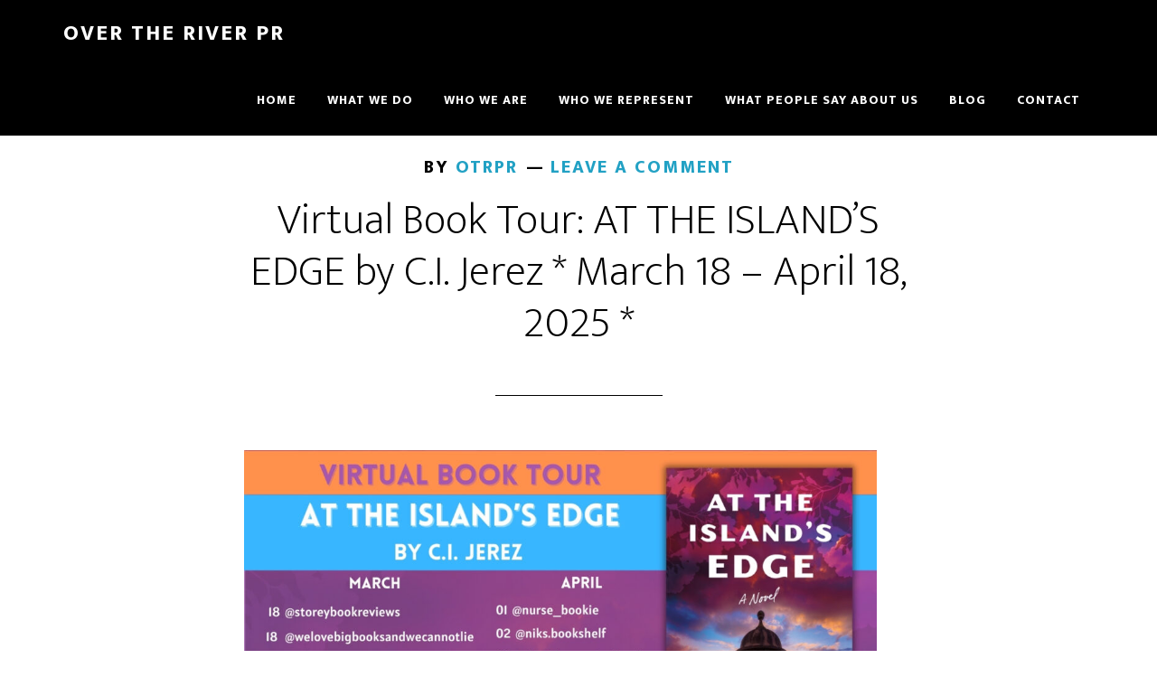

--- FILE ---
content_type: text/html; charset=UTF-8
request_url: https://www.overtheriverpr.com/tag/debut-novel/
body_size: 24959
content:
<!DOCTYPE html>
<html lang="en-US">
<head >
<meta charset="UTF-8" />
<meta name="viewport" content="width=device-width, initial-scale=1" />
<meta name='robots' content='index, follow, max-image-preview:large, max-snippet:-1, max-video-preview:-1' />

	<!-- This site is optimized with the Yoast SEO plugin v26.6 - https://yoast.com/wordpress/plugins/seo/ -->
	<title>Debut novel Archives - Over The River PR</title>
	<link rel="canonical" href="https://www.overtheriverpr.com/tag/debut-novel/" />
	<link rel="next" href="https://www.overtheriverpr.com/tag/debut-novel/page/2/" />
	<meta property="og:locale" content="en_US" />
	<meta property="og:type" content="article" />
	<meta property="og:title" content="Debut novel Archives - Over The River PR" />
	<meta property="og:url" content="https://www.overtheriverpr.com/tag/debut-novel/" />
	<meta property="og:site_name" content="Over The River PR" />
	<meta name="twitter:card" content="summary_large_image" />
	<meta name="twitter:site" content="@OverTheRiverPR" />
	<script type="application/ld+json" class="yoast-schema-graph">{"@context":"https://schema.org","@graph":[{"@type":"CollectionPage","@id":"https://www.overtheriverpr.com/tag/debut-novel/","url":"https://www.overtheriverpr.com/tag/debut-novel/","name":"Debut novel Archives - Over The River PR","isPartOf":{"@id":"https://www.overtheriverpr.com/#website"},"breadcrumb":{"@id":"https://www.overtheriverpr.com/tag/debut-novel/#breadcrumb"},"inLanguage":"en-US"},{"@type":"BreadcrumbList","@id":"https://www.overtheriverpr.com/tag/debut-novel/#breadcrumb","itemListElement":[{"@type":"ListItem","position":1,"name":"Home","item":"https://www.overtheriverpr.com/"},{"@type":"ListItem","position":2,"name":"Debut novel"}]},{"@type":"WebSite","@id":"https://www.overtheriverpr.com/#website","url":"https://www.overtheriverpr.com/","name":"Over The River PR","description":"Your Bridge to Comprehensive Media Services","potentialAction":[{"@type":"SearchAction","target":{"@type":"EntryPoint","urlTemplate":"https://www.overtheriverpr.com/?s={search_term_string}"},"query-input":{"@type":"PropertyValueSpecification","valueRequired":true,"valueName":"search_term_string"}}],"inLanguage":"en-US"}]}</script>
	<!-- / Yoast SEO plugin. -->


<link rel='dns-prefetch' href='//secure.gravatar.com' />
<link rel='dns-prefetch' href='//stats.wp.com' />
<link rel='dns-prefetch' href='//fonts.googleapis.com' />
<link rel='dns-prefetch' href='//v0.wordpress.com' />
<link rel="alternate" type="application/rss+xml" title="Over The River PR &raquo; Feed" href="https://www.overtheriverpr.com/feed/" />
<link rel="alternate" type="application/rss+xml" title="Over The River PR &raquo; Comments Feed" href="https://www.overtheriverpr.com/comments/feed/" />
<link rel="alternate" type="application/rss+xml" title="Over The River PR &raquo; Debut novel Tag Feed" href="https://www.overtheriverpr.com/tag/debut-novel/feed/" />
		<!-- This site uses the Google Analytics by ExactMetrics plugin v8.10.2 - Using Analytics tracking - https://www.exactmetrics.com/ -->
		<!-- Note: ExactMetrics is not currently configured on this site. The site owner needs to authenticate with Google Analytics in the ExactMetrics settings panel. -->
					<!-- No tracking code set -->
				<!-- / Google Analytics by ExactMetrics -->
		<style id='wp-img-auto-sizes-contain-inline-css' type='text/css'>
img:is([sizes=auto i],[sizes^="auto," i]){contain-intrinsic-size:3000px 1500px}
/*# sourceURL=wp-img-auto-sizes-contain-inline-css */
</style>
<link rel='stylesheet' id='altitude-pro-theme-css' href='https://www.overtheriverpr.com/wp-content/themes/altitude-pro/style.css?ver=1.0.0' type='text/css' media='all' />
<style id='wp-emoji-styles-inline-css' type='text/css'>

	img.wp-smiley, img.emoji {
		display: inline !important;
		border: none !important;
		box-shadow: none !important;
		height: 1em !important;
		width: 1em !important;
		margin: 0 0.07em !important;
		vertical-align: -0.1em !important;
		background: none !important;
		padding: 0 !important;
	}
/*# sourceURL=wp-emoji-styles-inline-css */
</style>
<style id='wp-block-library-inline-css' type='text/css'>
:root{--wp-block-synced-color:#7a00df;--wp-block-synced-color--rgb:122,0,223;--wp-bound-block-color:var(--wp-block-synced-color);--wp-editor-canvas-background:#ddd;--wp-admin-theme-color:#007cba;--wp-admin-theme-color--rgb:0,124,186;--wp-admin-theme-color-darker-10:#006ba1;--wp-admin-theme-color-darker-10--rgb:0,107,160.5;--wp-admin-theme-color-darker-20:#005a87;--wp-admin-theme-color-darker-20--rgb:0,90,135;--wp-admin-border-width-focus:2px}@media (min-resolution:192dpi){:root{--wp-admin-border-width-focus:1.5px}}.wp-element-button{cursor:pointer}:root .has-very-light-gray-background-color{background-color:#eee}:root .has-very-dark-gray-background-color{background-color:#313131}:root .has-very-light-gray-color{color:#eee}:root .has-very-dark-gray-color{color:#313131}:root .has-vivid-green-cyan-to-vivid-cyan-blue-gradient-background{background:linear-gradient(135deg,#00d084,#0693e3)}:root .has-purple-crush-gradient-background{background:linear-gradient(135deg,#34e2e4,#4721fb 50%,#ab1dfe)}:root .has-hazy-dawn-gradient-background{background:linear-gradient(135deg,#faaca8,#dad0ec)}:root .has-subdued-olive-gradient-background{background:linear-gradient(135deg,#fafae1,#67a671)}:root .has-atomic-cream-gradient-background{background:linear-gradient(135deg,#fdd79a,#004a59)}:root .has-nightshade-gradient-background{background:linear-gradient(135deg,#330968,#31cdcf)}:root .has-midnight-gradient-background{background:linear-gradient(135deg,#020381,#2874fc)}:root{--wp--preset--font-size--normal:16px;--wp--preset--font-size--huge:42px}.has-regular-font-size{font-size:1em}.has-larger-font-size{font-size:2.625em}.has-normal-font-size{font-size:var(--wp--preset--font-size--normal)}.has-huge-font-size{font-size:var(--wp--preset--font-size--huge)}.has-text-align-center{text-align:center}.has-text-align-left{text-align:left}.has-text-align-right{text-align:right}.has-fit-text{white-space:nowrap!important}#end-resizable-editor-section{display:none}.aligncenter{clear:both}.items-justified-left{justify-content:flex-start}.items-justified-center{justify-content:center}.items-justified-right{justify-content:flex-end}.items-justified-space-between{justify-content:space-between}.screen-reader-text{border:0;clip-path:inset(50%);height:1px;margin:-1px;overflow:hidden;padding:0;position:absolute;width:1px;word-wrap:normal!important}.screen-reader-text:focus{background-color:#ddd;clip-path:none;color:#444;display:block;font-size:1em;height:auto;left:5px;line-height:normal;padding:15px 23px 14px;text-decoration:none;top:5px;width:auto;z-index:100000}html :where(.has-border-color){border-style:solid}html :where([style*=border-top-color]){border-top-style:solid}html :where([style*=border-right-color]){border-right-style:solid}html :where([style*=border-bottom-color]){border-bottom-style:solid}html :where([style*=border-left-color]){border-left-style:solid}html :where([style*=border-width]){border-style:solid}html :where([style*=border-top-width]){border-top-style:solid}html :where([style*=border-right-width]){border-right-style:solid}html :where([style*=border-bottom-width]){border-bottom-style:solid}html :where([style*=border-left-width]){border-left-style:solid}html :where(img[class*=wp-image-]){height:auto;max-width:100%}:where(figure){margin:0 0 1em}html :where(.is-position-sticky){--wp-admin--admin-bar--position-offset:var(--wp-admin--admin-bar--height,0px)}@media screen and (max-width:600px){html :where(.is-position-sticky){--wp-admin--admin-bar--position-offset:0px}}

/*# sourceURL=wp-block-library-inline-css */
</style><style id='wp-block-gallery-inline-css' type='text/css'>
.blocks-gallery-grid:not(.has-nested-images),.wp-block-gallery:not(.has-nested-images){display:flex;flex-wrap:wrap;list-style-type:none;margin:0;padding:0}.blocks-gallery-grid:not(.has-nested-images) .blocks-gallery-image,.blocks-gallery-grid:not(.has-nested-images) .blocks-gallery-item,.wp-block-gallery:not(.has-nested-images) .blocks-gallery-image,.wp-block-gallery:not(.has-nested-images) .blocks-gallery-item{display:flex;flex-direction:column;flex-grow:1;justify-content:center;margin:0 1em 1em 0;position:relative;width:calc(50% - 1em)}.blocks-gallery-grid:not(.has-nested-images) .blocks-gallery-image:nth-of-type(2n),.blocks-gallery-grid:not(.has-nested-images) .blocks-gallery-item:nth-of-type(2n),.wp-block-gallery:not(.has-nested-images) .blocks-gallery-image:nth-of-type(2n),.wp-block-gallery:not(.has-nested-images) .blocks-gallery-item:nth-of-type(2n){margin-right:0}.blocks-gallery-grid:not(.has-nested-images) .blocks-gallery-image figure,.blocks-gallery-grid:not(.has-nested-images) .blocks-gallery-item figure,.wp-block-gallery:not(.has-nested-images) .blocks-gallery-image figure,.wp-block-gallery:not(.has-nested-images) .blocks-gallery-item figure{align-items:flex-end;display:flex;height:100%;justify-content:flex-start;margin:0}.blocks-gallery-grid:not(.has-nested-images) .blocks-gallery-image img,.blocks-gallery-grid:not(.has-nested-images) .blocks-gallery-item img,.wp-block-gallery:not(.has-nested-images) .blocks-gallery-image img,.wp-block-gallery:not(.has-nested-images) .blocks-gallery-item img{display:block;height:auto;max-width:100%;width:auto}.blocks-gallery-grid:not(.has-nested-images) .blocks-gallery-image figcaption,.blocks-gallery-grid:not(.has-nested-images) .blocks-gallery-item figcaption,.wp-block-gallery:not(.has-nested-images) .blocks-gallery-image figcaption,.wp-block-gallery:not(.has-nested-images) .blocks-gallery-item figcaption{background:linear-gradient(0deg,#000000b3,#0000004d 70%,#0000);bottom:0;box-sizing:border-box;color:#fff;font-size:.8em;margin:0;max-height:100%;overflow:auto;padding:3em .77em .7em;position:absolute;text-align:center;width:100%;z-index:2}.blocks-gallery-grid:not(.has-nested-images) .blocks-gallery-image figcaption img,.blocks-gallery-grid:not(.has-nested-images) .blocks-gallery-item figcaption img,.wp-block-gallery:not(.has-nested-images) .blocks-gallery-image figcaption img,.wp-block-gallery:not(.has-nested-images) .blocks-gallery-item figcaption img{display:inline}.blocks-gallery-grid:not(.has-nested-images) figcaption,.wp-block-gallery:not(.has-nested-images) figcaption{flex-grow:1}.blocks-gallery-grid:not(.has-nested-images).is-cropped .blocks-gallery-image a,.blocks-gallery-grid:not(.has-nested-images).is-cropped .blocks-gallery-image img,.blocks-gallery-grid:not(.has-nested-images).is-cropped .blocks-gallery-item a,.blocks-gallery-grid:not(.has-nested-images).is-cropped .blocks-gallery-item img,.wp-block-gallery:not(.has-nested-images).is-cropped .blocks-gallery-image a,.wp-block-gallery:not(.has-nested-images).is-cropped .blocks-gallery-image img,.wp-block-gallery:not(.has-nested-images).is-cropped .blocks-gallery-item a,.wp-block-gallery:not(.has-nested-images).is-cropped .blocks-gallery-item img{flex:1;height:100%;object-fit:cover;width:100%}.blocks-gallery-grid:not(.has-nested-images).columns-1 .blocks-gallery-image,.blocks-gallery-grid:not(.has-nested-images).columns-1 .blocks-gallery-item,.wp-block-gallery:not(.has-nested-images).columns-1 .blocks-gallery-image,.wp-block-gallery:not(.has-nested-images).columns-1 .blocks-gallery-item{margin-right:0;width:100%}@media (min-width:600px){.blocks-gallery-grid:not(.has-nested-images).columns-3 .blocks-gallery-image,.blocks-gallery-grid:not(.has-nested-images).columns-3 .blocks-gallery-item,.wp-block-gallery:not(.has-nested-images).columns-3 .blocks-gallery-image,.wp-block-gallery:not(.has-nested-images).columns-3 .blocks-gallery-item{margin-right:1em;width:calc(33.33333% - .66667em)}.blocks-gallery-grid:not(.has-nested-images).columns-4 .blocks-gallery-image,.blocks-gallery-grid:not(.has-nested-images).columns-4 .blocks-gallery-item,.wp-block-gallery:not(.has-nested-images).columns-4 .blocks-gallery-image,.wp-block-gallery:not(.has-nested-images).columns-4 .blocks-gallery-item{margin-right:1em;width:calc(25% - .75em)}.blocks-gallery-grid:not(.has-nested-images).columns-5 .blocks-gallery-image,.blocks-gallery-grid:not(.has-nested-images).columns-5 .blocks-gallery-item,.wp-block-gallery:not(.has-nested-images).columns-5 .blocks-gallery-image,.wp-block-gallery:not(.has-nested-images).columns-5 .blocks-gallery-item{margin-right:1em;width:calc(20% - .8em)}.blocks-gallery-grid:not(.has-nested-images).columns-6 .blocks-gallery-image,.blocks-gallery-grid:not(.has-nested-images).columns-6 .blocks-gallery-item,.wp-block-gallery:not(.has-nested-images).columns-6 .blocks-gallery-image,.wp-block-gallery:not(.has-nested-images).columns-6 .blocks-gallery-item{margin-right:1em;width:calc(16.66667% - .83333em)}.blocks-gallery-grid:not(.has-nested-images).columns-7 .blocks-gallery-image,.blocks-gallery-grid:not(.has-nested-images).columns-7 .blocks-gallery-item,.wp-block-gallery:not(.has-nested-images).columns-7 .blocks-gallery-image,.wp-block-gallery:not(.has-nested-images).columns-7 .blocks-gallery-item{margin-right:1em;width:calc(14.28571% - .85714em)}.blocks-gallery-grid:not(.has-nested-images).columns-8 .blocks-gallery-image,.blocks-gallery-grid:not(.has-nested-images).columns-8 .blocks-gallery-item,.wp-block-gallery:not(.has-nested-images).columns-8 .blocks-gallery-image,.wp-block-gallery:not(.has-nested-images).columns-8 .blocks-gallery-item{margin-right:1em;width:calc(12.5% - .875em)}.blocks-gallery-grid:not(.has-nested-images).columns-1 .blocks-gallery-image:nth-of-type(1n),.blocks-gallery-grid:not(.has-nested-images).columns-1 .blocks-gallery-item:nth-of-type(1n),.blocks-gallery-grid:not(.has-nested-images).columns-2 .blocks-gallery-image:nth-of-type(2n),.blocks-gallery-grid:not(.has-nested-images).columns-2 .blocks-gallery-item:nth-of-type(2n),.blocks-gallery-grid:not(.has-nested-images).columns-3 .blocks-gallery-image:nth-of-type(3n),.blocks-gallery-grid:not(.has-nested-images).columns-3 .blocks-gallery-item:nth-of-type(3n),.blocks-gallery-grid:not(.has-nested-images).columns-4 .blocks-gallery-image:nth-of-type(4n),.blocks-gallery-grid:not(.has-nested-images).columns-4 .blocks-gallery-item:nth-of-type(4n),.blocks-gallery-grid:not(.has-nested-images).columns-5 .blocks-gallery-image:nth-of-type(5n),.blocks-gallery-grid:not(.has-nested-images).columns-5 .blocks-gallery-item:nth-of-type(5n),.blocks-gallery-grid:not(.has-nested-images).columns-6 .blocks-gallery-image:nth-of-type(6n),.blocks-gallery-grid:not(.has-nested-images).columns-6 .blocks-gallery-item:nth-of-type(6n),.blocks-gallery-grid:not(.has-nested-images).columns-7 .blocks-gallery-image:nth-of-type(7n),.blocks-gallery-grid:not(.has-nested-images).columns-7 .blocks-gallery-item:nth-of-type(7n),.blocks-gallery-grid:not(.has-nested-images).columns-8 .blocks-gallery-image:nth-of-type(8n),.blocks-gallery-grid:not(.has-nested-images).columns-8 .blocks-gallery-item:nth-of-type(8n),.wp-block-gallery:not(.has-nested-images).columns-1 .blocks-gallery-image:nth-of-type(1n),.wp-block-gallery:not(.has-nested-images).columns-1 .blocks-gallery-item:nth-of-type(1n),.wp-block-gallery:not(.has-nested-images).columns-2 .blocks-gallery-image:nth-of-type(2n),.wp-block-gallery:not(.has-nested-images).columns-2 .blocks-gallery-item:nth-of-type(2n),.wp-block-gallery:not(.has-nested-images).columns-3 .blocks-gallery-image:nth-of-type(3n),.wp-block-gallery:not(.has-nested-images).columns-3 .blocks-gallery-item:nth-of-type(3n),.wp-block-gallery:not(.has-nested-images).columns-4 .blocks-gallery-image:nth-of-type(4n),.wp-block-gallery:not(.has-nested-images).columns-4 .blocks-gallery-item:nth-of-type(4n),.wp-block-gallery:not(.has-nested-images).columns-5 .blocks-gallery-image:nth-of-type(5n),.wp-block-gallery:not(.has-nested-images).columns-5 .blocks-gallery-item:nth-of-type(5n),.wp-block-gallery:not(.has-nested-images).columns-6 .blocks-gallery-image:nth-of-type(6n),.wp-block-gallery:not(.has-nested-images).columns-6 .blocks-gallery-item:nth-of-type(6n),.wp-block-gallery:not(.has-nested-images).columns-7 .blocks-gallery-image:nth-of-type(7n),.wp-block-gallery:not(.has-nested-images).columns-7 .blocks-gallery-item:nth-of-type(7n),.wp-block-gallery:not(.has-nested-images).columns-8 .blocks-gallery-image:nth-of-type(8n),.wp-block-gallery:not(.has-nested-images).columns-8 .blocks-gallery-item:nth-of-type(8n){margin-right:0}}.blocks-gallery-grid:not(.has-nested-images) .blocks-gallery-image:last-child,.blocks-gallery-grid:not(.has-nested-images) .blocks-gallery-item:last-child,.wp-block-gallery:not(.has-nested-images) .blocks-gallery-image:last-child,.wp-block-gallery:not(.has-nested-images) .blocks-gallery-item:last-child{margin-right:0}.blocks-gallery-grid:not(.has-nested-images).alignleft,.blocks-gallery-grid:not(.has-nested-images).alignright,.wp-block-gallery:not(.has-nested-images).alignleft,.wp-block-gallery:not(.has-nested-images).alignright{max-width:420px;width:100%}.blocks-gallery-grid:not(.has-nested-images).aligncenter .blocks-gallery-item figure,.wp-block-gallery:not(.has-nested-images).aligncenter .blocks-gallery-item figure{justify-content:center}.wp-block-gallery:not(.is-cropped) .blocks-gallery-item{align-self:flex-start}figure.wp-block-gallery.has-nested-images{align-items:normal}.wp-block-gallery.has-nested-images figure.wp-block-image:not(#individual-image){margin:0;width:calc(50% - var(--wp--style--unstable-gallery-gap, 16px)/2)}.wp-block-gallery.has-nested-images figure.wp-block-image{box-sizing:border-box;display:flex;flex-direction:column;flex-grow:1;justify-content:center;max-width:100%;position:relative}.wp-block-gallery.has-nested-images figure.wp-block-image>a,.wp-block-gallery.has-nested-images figure.wp-block-image>div{flex-direction:column;flex-grow:1;margin:0}.wp-block-gallery.has-nested-images figure.wp-block-image img{display:block;height:auto;max-width:100%!important;width:auto}.wp-block-gallery.has-nested-images figure.wp-block-image figcaption,.wp-block-gallery.has-nested-images figure.wp-block-image:has(figcaption):before{bottom:0;left:0;max-height:100%;position:absolute;right:0}.wp-block-gallery.has-nested-images figure.wp-block-image:has(figcaption):before{backdrop-filter:blur(3px);content:"";height:100%;-webkit-mask-image:linear-gradient(0deg,#000 20%,#0000);mask-image:linear-gradient(0deg,#000 20%,#0000);max-height:40%;pointer-events:none}.wp-block-gallery.has-nested-images figure.wp-block-image figcaption{box-sizing:border-box;color:#fff;font-size:13px;margin:0;overflow:auto;padding:1em;text-align:center;text-shadow:0 0 1.5px #000}.wp-block-gallery.has-nested-images figure.wp-block-image figcaption::-webkit-scrollbar{height:12px;width:12px}.wp-block-gallery.has-nested-images figure.wp-block-image figcaption::-webkit-scrollbar-track{background-color:initial}.wp-block-gallery.has-nested-images figure.wp-block-image figcaption::-webkit-scrollbar-thumb{background-clip:padding-box;background-color:initial;border:3px solid #0000;border-radius:8px}.wp-block-gallery.has-nested-images figure.wp-block-image figcaption:focus-within::-webkit-scrollbar-thumb,.wp-block-gallery.has-nested-images figure.wp-block-image figcaption:focus::-webkit-scrollbar-thumb,.wp-block-gallery.has-nested-images figure.wp-block-image figcaption:hover::-webkit-scrollbar-thumb{background-color:#fffc}.wp-block-gallery.has-nested-images figure.wp-block-image figcaption{scrollbar-color:#0000 #0000;scrollbar-gutter:stable both-edges;scrollbar-width:thin}.wp-block-gallery.has-nested-images figure.wp-block-image figcaption:focus,.wp-block-gallery.has-nested-images figure.wp-block-image figcaption:focus-within,.wp-block-gallery.has-nested-images figure.wp-block-image figcaption:hover{scrollbar-color:#fffc #0000}.wp-block-gallery.has-nested-images figure.wp-block-image figcaption{will-change:transform}@media (hover:none){.wp-block-gallery.has-nested-images figure.wp-block-image figcaption{scrollbar-color:#fffc #0000}}.wp-block-gallery.has-nested-images figure.wp-block-image figcaption{background:linear-gradient(0deg,#0006,#0000)}.wp-block-gallery.has-nested-images figure.wp-block-image figcaption img{display:inline}.wp-block-gallery.has-nested-images figure.wp-block-image figcaption a{color:inherit}.wp-block-gallery.has-nested-images figure.wp-block-image.has-custom-border img{box-sizing:border-box}.wp-block-gallery.has-nested-images figure.wp-block-image.has-custom-border>a,.wp-block-gallery.has-nested-images figure.wp-block-image.has-custom-border>div,.wp-block-gallery.has-nested-images figure.wp-block-image.is-style-rounded>a,.wp-block-gallery.has-nested-images figure.wp-block-image.is-style-rounded>div{flex:1 1 auto}.wp-block-gallery.has-nested-images figure.wp-block-image.has-custom-border figcaption,.wp-block-gallery.has-nested-images figure.wp-block-image.is-style-rounded figcaption{background:none;color:inherit;flex:initial;margin:0;padding:10px 10px 9px;position:relative;text-shadow:none}.wp-block-gallery.has-nested-images figure.wp-block-image.has-custom-border:before,.wp-block-gallery.has-nested-images figure.wp-block-image.is-style-rounded:before{content:none}.wp-block-gallery.has-nested-images figcaption{flex-basis:100%;flex-grow:1;text-align:center}.wp-block-gallery.has-nested-images:not(.is-cropped) figure.wp-block-image:not(#individual-image){margin-bottom:auto;margin-top:0}.wp-block-gallery.has-nested-images.is-cropped figure.wp-block-image:not(#individual-image){align-self:inherit}.wp-block-gallery.has-nested-images.is-cropped figure.wp-block-image:not(#individual-image)>a,.wp-block-gallery.has-nested-images.is-cropped figure.wp-block-image:not(#individual-image)>div:not(.components-drop-zone){display:flex}.wp-block-gallery.has-nested-images.is-cropped figure.wp-block-image:not(#individual-image) a,.wp-block-gallery.has-nested-images.is-cropped figure.wp-block-image:not(#individual-image) img{flex:1 0 0%;height:100%;object-fit:cover;width:100%}.wp-block-gallery.has-nested-images.columns-1 figure.wp-block-image:not(#individual-image){width:100%}@media (min-width:600px){.wp-block-gallery.has-nested-images.columns-3 figure.wp-block-image:not(#individual-image){width:calc(33.33333% - var(--wp--style--unstable-gallery-gap, 16px)*.66667)}.wp-block-gallery.has-nested-images.columns-4 figure.wp-block-image:not(#individual-image){width:calc(25% - var(--wp--style--unstable-gallery-gap, 16px)*.75)}.wp-block-gallery.has-nested-images.columns-5 figure.wp-block-image:not(#individual-image){width:calc(20% - var(--wp--style--unstable-gallery-gap, 16px)*.8)}.wp-block-gallery.has-nested-images.columns-6 figure.wp-block-image:not(#individual-image){width:calc(16.66667% - var(--wp--style--unstable-gallery-gap, 16px)*.83333)}.wp-block-gallery.has-nested-images.columns-7 figure.wp-block-image:not(#individual-image){width:calc(14.28571% - var(--wp--style--unstable-gallery-gap, 16px)*.85714)}.wp-block-gallery.has-nested-images.columns-8 figure.wp-block-image:not(#individual-image){width:calc(12.5% - var(--wp--style--unstable-gallery-gap, 16px)*.875)}.wp-block-gallery.has-nested-images.columns-default figure.wp-block-image:not(#individual-image){width:calc(33.33% - var(--wp--style--unstable-gallery-gap, 16px)*.66667)}.wp-block-gallery.has-nested-images.columns-default figure.wp-block-image:not(#individual-image):first-child:nth-last-child(2),.wp-block-gallery.has-nested-images.columns-default figure.wp-block-image:not(#individual-image):first-child:nth-last-child(2)~figure.wp-block-image:not(#individual-image){width:calc(50% - var(--wp--style--unstable-gallery-gap, 16px)*.5)}.wp-block-gallery.has-nested-images.columns-default figure.wp-block-image:not(#individual-image):first-child:last-child{width:100%}}.wp-block-gallery.has-nested-images.alignleft,.wp-block-gallery.has-nested-images.alignright{max-width:420px;width:100%}.wp-block-gallery.has-nested-images.aligncenter{justify-content:center}
/*# sourceURL=https://www.overtheriverpr.com/wp-includes/blocks/gallery/style.min.css */
</style>
<style id='wp-block-image-inline-css' type='text/css'>
.wp-block-image>a,.wp-block-image>figure>a{display:inline-block}.wp-block-image img{box-sizing:border-box;height:auto;max-width:100%;vertical-align:bottom}@media not (prefers-reduced-motion){.wp-block-image img.hide{visibility:hidden}.wp-block-image img.show{animation:show-content-image .4s}}.wp-block-image[style*=border-radius] img,.wp-block-image[style*=border-radius]>a{border-radius:inherit}.wp-block-image.has-custom-border img{box-sizing:border-box}.wp-block-image.aligncenter{text-align:center}.wp-block-image.alignfull>a,.wp-block-image.alignwide>a{width:100%}.wp-block-image.alignfull img,.wp-block-image.alignwide img{height:auto;width:100%}.wp-block-image .aligncenter,.wp-block-image .alignleft,.wp-block-image .alignright,.wp-block-image.aligncenter,.wp-block-image.alignleft,.wp-block-image.alignright{display:table}.wp-block-image .aligncenter>figcaption,.wp-block-image .alignleft>figcaption,.wp-block-image .alignright>figcaption,.wp-block-image.aligncenter>figcaption,.wp-block-image.alignleft>figcaption,.wp-block-image.alignright>figcaption{caption-side:bottom;display:table-caption}.wp-block-image .alignleft{float:left;margin:.5em 1em .5em 0}.wp-block-image .alignright{float:right;margin:.5em 0 .5em 1em}.wp-block-image .aligncenter{margin-left:auto;margin-right:auto}.wp-block-image :where(figcaption){margin-bottom:1em;margin-top:.5em}.wp-block-image.is-style-circle-mask img{border-radius:9999px}@supports ((-webkit-mask-image:none) or (mask-image:none)) or (-webkit-mask-image:none){.wp-block-image.is-style-circle-mask img{border-radius:0;-webkit-mask-image:url('data:image/svg+xml;utf8,<svg viewBox="0 0 100 100" xmlns="http://www.w3.org/2000/svg"><circle cx="50" cy="50" r="50"/></svg>');mask-image:url('data:image/svg+xml;utf8,<svg viewBox="0 0 100 100" xmlns="http://www.w3.org/2000/svg"><circle cx="50" cy="50" r="50"/></svg>');mask-mode:alpha;-webkit-mask-position:center;mask-position:center;-webkit-mask-repeat:no-repeat;mask-repeat:no-repeat;-webkit-mask-size:contain;mask-size:contain}}:root :where(.wp-block-image.is-style-rounded img,.wp-block-image .is-style-rounded img){border-radius:9999px}.wp-block-image figure{margin:0}.wp-lightbox-container{display:flex;flex-direction:column;position:relative}.wp-lightbox-container img{cursor:zoom-in}.wp-lightbox-container img:hover+button{opacity:1}.wp-lightbox-container button{align-items:center;backdrop-filter:blur(16px) saturate(180%);background-color:#5a5a5a40;border:none;border-radius:4px;cursor:zoom-in;display:flex;height:20px;justify-content:center;opacity:0;padding:0;position:absolute;right:16px;text-align:center;top:16px;width:20px;z-index:100}@media not (prefers-reduced-motion){.wp-lightbox-container button{transition:opacity .2s ease}}.wp-lightbox-container button:focus-visible{outline:3px auto #5a5a5a40;outline:3px auto -webkit-focus-ring-color;outline-offset:3px}.wp-lightbox-container button:hover{cursor:pointer;opacity:1}.wp-lightbox-container button:focus{opacity:1}.wp-lightbox-container button:focus,.wp-lightbox-container button:hover,.wp-lightbox-container button:not(:hover):not(:active):not(.has-background){background-color:#5a5a5a40;border:none}.wp-lightbox-overlay{box-sizing:border-box;cursor:zoom-out;height:100vh;left:0;overflow:hidden;position:fixed;top:0;visibility:hidden;width:100%;z-index:100000}.wp-lightbox-overlay .close-button{align-items:center;cursor:pointer;display:flex;justify-content:center;min-height:40px;min-width:40px;padding:0;position:absolute;right:calc(env(safe-area-inset-right) + 16px);top:calc(env(safe-area-inset-top) + 16px);z-index:5000000}.wp-lightbox-overlay .close-button:focus,.wp-lightbox-overlay .close-button:hover,.wp-lightbox-overlay .close-button:not(:hover):not(:active):not(.has-background){background:none;border:none}.wp-lightbox-overlay .lightbox-image-container{height:var(--wp--lightbox-container-height);left:50%;overflow:hidden;position:absolute;top:50%;transform:translate(-50%,-50%);transform-origin:top left;width:var(--wp--lightbox-container-width);z-index:9999999999}.wp-lightbox-overlay .wp-block-image{align-items:center;box-sizing:border-box;display:flex;height:100%;justify-content:center;margin:0;position:relative;transform-origin:0 0;width:100%;z-index:3000000}.wp-lightbox-overlay .wp-block-image img{height:var(--wp--lightbox-image-height);min-height:var(--wp--lightbox-image-height);min-width:var(--wp--lightbox-image-width);width:var(--wp--lightbox-image-width)}.wp-lightbox-overlay .wp-block-image figcaption{display:none}.wp-lightbox-overlay button{background:none;border:none}.wp-lightbox-overlay .scrim{background-color:#fff;height:100%;opacity:.9;position:absolute;width:100%;z-index:2000000}.wp-lightbox-overlay.active{visibility:visible}@media not (prefers-reduced-motion){.wp-lightbox-overlay.active{animation:turn-on-visibility .25s both}.wp-lightbox-overlay.active img{animation:turn-on-visibility .35s both}.wp-lightbox-overlay.show-closing-animation:not(.active){animation:turn-off-visibility .35s both}.wp-lightbox-overlay.show-closing-animation:not(.active) img{animation:turn-off-visibility .25s both}.wp-lightbox-overlay.zoom.active{animation:none;opacity:1;visibility:visible}.wp-lightbox-overlay.zoom.active .lightbox-image-container{animation:lightbox-zoom-in .4s}.wp-lightbox-overlay.zoom.active .lightbox-image-container img{animation:none}.wp-lightbox-overlay.zoom.active .scrim{animation:turn-on-visibility .4s forwards}.wp-lightbox-overlay.zoom.show-closing-animation:not(.active){animation:none}.wp-lightbox-overlay.zoom.show-closing-animation:not(.active) .lightbox-image-container{animation:lightbox-zoom-out .4s}.wp-lightbox-overlay.zoom.show-closing-animation:not(.active) .lightbox-image-container img{animation:none}.wp-lightbox-overlay.zoom.show-closing-animation:not(.active) .scrim{animation:turn-off-visibility .4s forwards}}@keyframes show-content-image{0%{visibility:hidden}99%{visibility:hidden}to{visibility:visible}}@keyframes turn-on-visibility{0%{opacity:0}to{opacity:1}}@keyframes turn-off-visibility{0%{opacity:1;visibility:visible}99%{opacity:0;visibility:visible}to{opacity:0;visibility:hidden}}@keyframes lightbox-zoom-in{0%{transform:translate(calc((-100vw + var(--wp--lightbox-scrollbar-width))/2 + var(--wp--lightbox-initial-left-position)),calc(-50vh + var(--wp--lightbox-initial-top-position))) scale(var(--wp--lightbox-scale))}to{transform:translate(-50%,-50%) scale(1)}}@keyframes lightbox-zoom-out{0%{transform:translate(-50%,-50%) scale(1);visibility:visible}99%{visibility:visible}to{transform:translate(calc((-100vw + var(--wp--lightbox-scrollbar-width))/2 + var(--wp--lightbox-initial-left-position)),calc(-50vh + var(--wp--lightbox-initial-top-position))) scale(var(--wp--lightbox-scale));visibility:hidden}}
/*# sourceURL=https://www.overtheriverpr.com/wp-includes/blocks/image/style.min.css */
</style>
<style id='wp-block-paragraph-inline-css' type='text/css'>
.is-small-text{font-size:.875em}.is-regular-text{font-size:1em}.is-large-text{font-size:2.25em}.is-larger-text{font-size:3em}.has-drop-cap:not(:focus):first-letter{float:left;font-size:8.4em;font-style:normal;font-weight:100;line-height:.68;margin:.05em .1em 0 0;text-transform:uppercase}body.rtl .has-drop-cap:not(:focus):first-letter{float:none;margin-left:.1em}p.has-drop-cap.has-background{overflow:hidden}:root :where(p.has-background){padding:1.25em 2.375em}:where(p.has-text-color:not(.has-link-color)) a{color:inherit}p.has-text-align-left[style*="writing-mode:vertical-lr"],p.has-text-align-right[style*="writing-mode:vertical-rl"]{rotate:180deg}
/*# sourceURL=https://www.overtheriverpr.com/wp-includes/blocks/paragraph/style.min.css */
</style>
<style id='global-styles-inline-css' type='text/css'>
:root{--wp--preset--aspect-ratio--square: 1;--wp--preset--aspect-ratio--4-3: 4/3;--wp--preset--aspect-ratio--3-4: 3/4;--wp--preset--aspect-ratio--3-2: 3/2;--wp--preset--aspect-ratio--2-3: 2/3;--wp--preset--aspect-ratio--16-9: 16/9;--wp--preset--aspect-ratio--9-16: 9/16;--wp--preset--color--black: #000000;--wp--preset--color--cyan-bluish-gray: #abb8c3;--wp--preset--color--white: #ffffff;--wp--preset--color--pale-pink: #f78da7;--wp--preset--color--vivid-red: #cf2e2e;--wp--preset--color--luminous-vivid-orange: #ff6900;--wp--preset--color--luminous-vivid-amber: #fcb900;--wp--preset--color--light-green-cyan: #7bdcb5;--wp--preset--color--vivid-green-cyan: #00d084;--wp--preset--color--pale-cyan-blue: #8ed1fc;--wp--preset--color--vivid-cyan-blue: #0693e3;--wp--preset--color--vivid-purple: #9b51e0;--wp--preset--gradient--vivid-cyan-blue-to-vivid-purple: linear-gradient(135deg,rgb(6,147,227) 0%,rgb(155,81,224) 100%);--wp--preset--gradient--light-green-cyan-to-vivid-green-cyan: linear-gradient(135deg,rgb(122,220,180) 0%,rgb(0,208,130) 100%);--wp--preset--gradient--luminous-vivid-amber-to-luminous-vivid-orange: linear-gradient(135deg,rgb(252,185,0) 0%,rgb(255,105,0) 100%);--wp--preset--gradient--luminous-vivid-orange-to-vivid-red: linear-gradient(135deg,rgb(255,105,0) 0%,rgb(207,46,46) 100%);--wp--preset--gradient--very-light-gray-to-cyan-bluish-gray: linear-gradient(135deg,rgb(238,238,238) 0%,rgb(169,184,195) 100%);--wp--preset--gradient--cool-to-warm-spectrum: linear-gradient(135deg,rgb(74,234,220) 0%,rgb(151,120,209) 20%,rgb(207,42,186) 40%,rgb(238,44,130) 60%,rgb(251,105,98) 80%,rgb(254,248,76) 100%);--wp--preset--gradient--blush-light-purple: linear-gradient(135deg,rgb(255,206,236) 0%,rgb(152,150,240) 100%);--wp--preset--gradient--blush-bordeaux: linear-gradient(135deg,rgb(254,205,165) 0%,rgb(254,45,45) 50%,rgb(107,0,62) 100%);--wp--preset--gradient--luminous-dusk: linear-gradient(135deg,rgb(255,203,112) 0%,rgb(199,81,192) 50%,rgb(65,88,208) 100%);--wp--preset--gradient--pale-ocean: linear-gradient(135deg,rgb(255,245,203) 0%,rgb(182,227,212) 50%,rgb(51,167,181) 100%);--wp--preset--gradient--electric-grass: linear-gradient(135deg,rgb(202,248,128) 0%,rgb(113,206,126) 100%);--wp--preset--gradient--midnight: linear-gradient(135deg,rgb(2,3,129) 0%,rgb(40,116,252) 100%);--wp--preset--font-size--small: 13px;--wp--preset--font-size--medium: 20px;--wp--preset--font-size--large: 36px;--wp--preset--font-size--x-large: 42px;--wp--preset--spacing--20: 0.44rem;--wp--preset--spacing--30: 0.67rem;--wp--preset--spacing--40: 1rem;--wp--preset--spacing--50: 1.5rem;--wp--preset--spacing--60: 2.25rem;--wp--preset--spacing--70: 3.38rem;--wp--preset--spacing--80: 5.06rem;--wp--preset--shadow--natural: 6px 6px 9px rgba(0, 0, 0, 0.2);--wp--preset--shadow--deep: 12px 12px 50px rgba(0, 0, 0, 0.4);--wp--preset--shadow--sharp: 6px 6px 0px rgba(0, 0, 0, 0.2);--wp--preset--shadow--outlined: 6px 6px 0px -3px rgb(255, 255, 255), 6px 6px rgb(0, 0, 0);--wp--preset--shadow--crisp: 6px 6px 0px rgb(0, 0, 0);}:where(.is-layout-flex){gap: 0.5em;}:where(.is-layout-grid){gap: 0.5em;}body .is-layout-flex{display: flex;}.is-layout-flex{flex-wrap: wrap;align-items: center;}.is-layout-flex > :is(*, div){margin: 0;}body .is-layout-grid{display: grid;}.is-layout-grid > :is(*, div){margin: 0;}:where(.wp-block-columns.is-layout-flex){gap: 2em;}:where(.wp-block-columns.is-layout-grid){gap: 2em;}:where(.wp-block-post-template.is-layout-flex){gap: 1.25em;}:where(.wp-block-post-template.is-layout-grid){gap: 1.25em;}.has-black-color{color: var(--wp--preset--color--black) !important;}.has-cyan-bluish-gray-color{color: var(--wp--preset--color--cyan-bluish-gray) !important;}.has-white-color{color: var(--wp--preset--color--white) !important;}.has-pale-pink-color{color: var(--wp--preset--color--pale-pink) !important;}.has-vivid-red-color{color: var(--wp--preset--color--vivid-red) !important;}.has-luminous-vivid-orange-color{color: var(--wp--preset--color--luminous-vivid-orange) !important;}.has-luminous-vivid-amber-color{color: var(--wp--preset--color--luminous-vivid-amber) !important;}.has-light-green-cyan-color{color: var(--wp--preset--color--light-green-cyan) !important;}.has-vivid-green-cyan-color{color: var(--wp--preset--color--vivid-green-cyan) !important;}.has-pale-cyan-blue-color{color: var(--wp--preset--color--pale-cyan-blue) !important;}.has-vivid-cyan-blue-color{color: var(--wp--preset--color--vivid-cyan-blue) !important;}.has-vivid-purple-color{color: var(--wp--preset--color--vivid-purple) !important;}.has-black-background-color{background-color: var(--wp--preset--color--black) !important;}.has-cyan-bluish-gray-background-color{background-color: var(--wp--preset--color--cyan-bluish-gray) !important;}.has-white-background-color{background-color: var(--wp--preset--color--white) !important;}.has-pale-pink-background-color{background-color: var(--wp--preset--color--pale-pink) !important;}.has-vivid-red-background-color{background-color: var(--wp--preset--color--vivid-red) !important;}.has-luminous-vivid-orange-background-color{background-color: var(--wp--preset--color--luminous-vivid-orange) !important;}.has-luminous-vivid-amber-background-color{background-color: var(--wp--preset--color--luminous-vivid-amber) !important;}.has-light-green-cyan-background-color{background-color: var(--wp--preset--color--light-green-cyan) !important;}.has-vivid-green-cyan-background-color{background-color: var(--wp--preset--color--vivid-green-cyan) !important;}.has-pale-cyan-blue-background-color{background-color: var(--wp--preset--color--pale-cyan-blue) !important;}.has-vivid-cyan-blue-background-color{background-color: var(--wp--preset--color--vivid-cyan-blue) !important;}.has-vivid-purple-background-color{background-color: var(--wp--preset--color--vivid-purple) !important;}.has-black-border-color{border-color: var(--wp--preset--color--black) !important;}.has-cyan-bluish-gray-border-color{border-color: var(--wp--preset--color--cyan-bluish-gray) !important;}.has-white-border-color{border-color: var(--wp--preset--color--white) !important;}.has-pale-pink-border-color{border-color: var(--wp--preset--color--pale-pink) !important;}.has-vivid-red-border-color{border-color: var(--wp--preset--color--vivid-red) !important;}.has-luminous-vivid-orange-border-color{border-color: var(--wp--preset--color--luminous-vivid-orange) !important;}.has-luminous-vivid-amber-border-color{border-color: var(--wp--preset--color--luminous-vivid-amber) !important;}.has-light-green-cyan-border-color{border-color: var(--wp--preset--color--light-green-cyan) !important;}.has-vivid-green-cyan-border-color{border-color: var(--wp--preset--color--vivid-green-cyan) !important;}.has-pale-cyan-blue-border-color{border-color: var(--wp--preset--color--pale-cyan-blue) !important;}.has-vivid-cyan-blue-border-color{border-color: var(--wp--preset--color--vivid-cyan-blue) !important;}.has-vivid-purple-border-color{border-color: var(--wp--preset--color--vivid-purple) !important;}.has-vivid-cyan-blue-to-vivid-purple-gradient-background{background: var(--wp--preset--gradient--vivid-cyan-blue-to-vivid-purple) !important;}.has-light-green-cyan-to-vivid-green-cyan-gradient-background{background: var(--wp--preset--gradient--light-green-cyan-to-vivid-green-cyan) !important;}.has-luminous-vivid-amber-to-luminous-vivid-orange-gradient-background{background: var(--wp--preset--gradient--luminous-vivid-amber-to-luminous-vivid-orange) !important;}.has-luminous-vivid-orange-to-vivid-red-gradient-background{background: var(--wp--preset--gradient--luminous-vivid-orange-to-vivid-red) !important;}.has-very-light-gray-to-cyan-bluish-gray-gradient-background{background: var(--wp--preset--gradient--very-light-gray-to-cyan-bluish-gray) !important;}.has-cool-to-warm-spectrum-gradient-background{background: var(--wp--preset--gradient--cool-to-warm-spectrum) !important;}.has-blush-light-purple-gradient-background{background: var(--wp--preset--gradient--blush-light-purple) !important;}.has-blush-bordeaux-gradient-background{background: var(--wp--preset--gradient--blush-bordeaux) !important;}.has-luminous-dusk-gradient-background{background: var(--wp--preset--gradient--luminous-dusk) !important;}.has-pale-ocean-gradient-background{background: var(--wp--preset--gradient--pale-ocean) !important;}.has-electric-grass-gradient-background{background: var(--wp--preset--gradient--electric-grass) !important;}.has-midnight-gradient-background{background: var(--wp--preset--gradient--midnight) !important;}.has-small-font-size{font-size: var(--wp--preset--font-size--small) !important;}.has-medium-font-size{font-size: var(--wp--preset--font-size--medium) !important;}.has-large-font-size{font-size: var(--wp--preset--font-size--large) !important;}.has-x-large-font-size{font-size: var(--wp--preset--font-size--x-large) !important;}
/*# sourceURL=global-styles-inline-css */
</style>
<style id='core-block-supports-inline-css' type='text/css'>
.wp-block-gallery.wp-block-gallery-1{--wp--style--unstable-gallery-gap:var( --wp--style--gallery-gap-default, var( --gallery-block--gutter-size, var( --wp--style--block-gap, 0.5em ) ) );gap:var( --wp--style--gallery-gap-default, var( --gallery-block--gutter-size, var( --wp--style--block-gap, 0.5em ) ) );}
/*# sourceURL=core-block-supports-inline-css */
</style>

<style id='classic-theme-styles-inline-css' type='text/css'>
/*! This file is auto-generated */
.wp-block-button__link{color:#fff;background-color:#32373c;border-radius:9999px;box-shadow:none;text-decoration:none;padding:calc(.667em + 2px) calc(1.333em + 2px);font-size:1.125em}.wp-block-file__button{background:#32373c;color:#fff;text-decoration:none}
/*# sourceURL=/wp-includes/css/classic-themes.min.css */
</style>
<link rel='stylesheet' id='mc4wp-form-basic-css' href='https://www.overtheriverpr.com/wp-content/plugins/mailchimp-for-wp/assets/css/form-basic.css?ver=4.10.9' type='text/css' media='all' />
<link rel='stylesheet' id='dashicons-css' href='https://www.overtheriverpr.com/wp-includes/css/dashicons.min.css?ver=6.9' type='text/css' media='all' />
<link rel='stylesheet' id='altitude-google-fonts-css' href='//fonts.googleapis.com/css?family=Ek+Mukta%3A200%2C800&#038;ver=1.0.0' type='text/css' media='all' />
<link rel='stylesheet' id='jetpack-subscriptions-css' href='https://www.overtheriverpr.com/wp-content/plugins/jetpack/_inc/build/subscriptions/subscriptions.min.css?ver=15.3.1' type='text/css' media='all' />
<style id='jetpack_facebook_likebox-inline-css' type='text/css'>
.widget_facebook_likebox {
	overflow: hidden;
}

/*# sourceURL=https://www.overtheriverpr.com/wp-content/plugins/jetpack/modules/widgets/facebook-likebox/style.css */
</style>
<script type="text/javascript" src="https://www.overtheriverpr.com/wp-includes/js/jquery/jquery.min.js?ver=3.7.1" id="jquery-core-js"></script>
<script type="text/javascript" src="https://www.overtheriverpr.com/wp-includes/js/jquery/jquery-migrate.min.js?ver=3.4.1" id="jquery-migrate-js"></script>
<script type="text/javascript" src="https://www.overtheriverpr.com/wp-content/themes/altitude-pro/js/global.js?ver=1.0.0" id="altitude-global-js"></script>
<link rel="https://api.w.org/" href="https://www.overtheriverpr.com/wp-json/" /><link rel="alternate" title="JSON" type="application/json" href="https://www.overtheriverpr.com/wp-json/wp/v2/tags/79" /><link rel="EditURI" type="application/rsd+xml" title="RSD" href="https://www.overtheriverpr.com/xmlrpc.php?rsd" />
<meta name="generator" content="WordPress 6.9" />
	<style>img#wpstats{display:none}</style>
		<link rel="icon" href="https://www.overtheriverpr.com/wp-content/themes/altitude-pro/images/favicon.ico" />
<link rel="pingback" href="https://www.overtheriverpr.com/xmlrpc.php" />
<style>.mc4wp-checkbox-wp-comment-form{clear:both;width:auto;display:block;position:static}.mc4wp-checkbox-wp-comment-form input{float:none;vertical-align:middle;-webkit-appearance:checkbox;width:auto;max-width:21px;margin:0 6px 0 0;padding:0;position:static;display:inline-block!important}.mc4wp-checkbox-wp-comment-form label{float:none;cursor:pointer;width:auto;margin:0 0 16px;display:block;position:static}</style><style>.mc4wp-checkbox-wp-registration-form{clear:both;width:auto;display:block;position:static}.mc4wp-checkbox-wp-registration-form input{float:none;vertical-align:middle;-webkit-appearance:checkbox;width:auto;max-width:21px;margin:0 6px 0 0;padding:0;position:static;display:inline-block!important}.mc4wp-checkbox-wp-registration-form label{float:none;cursor:pointer;width:auto;margin:0 0 16px;display:block;position:static}</style>
<style type="text/css"></style>
<style>
.synved-social-resolution-single {
display: inline-block;
}
.synved-social-resolution-normal {
display: inline-block;
}
.synved-social-resolution-hidef {
display: none;
}

@media only screen and (min--moz-device-pixel-ratio: 2),
only screen and (-o-min-device-pixel-ratio: 2/1),
only screen and (-webkit-min-device-pixel-ratio: 2),
only screen and (min-device-pixel-ratio: 2),
only screen and (min-resolution: 2dppx),
only screen and (min-resolution: 192dpi) {
	.synved-social-resolution-normal {
	display: none;
	}
	.synved-social-resolution-hidef {
	display: inline-block;
	}
}
</style></head>
<body data-rsssl=1 class="archive tag tag-debut-novel tag-79 wp-theme-genesis wp-child-theme-altitude-pro locale-en-us header-full-width full-width-content genesis-breadcrumbs-hidden genesis-footer-widgets-visible"><div class="site-container"><header class="site-header"><div class="wrap"><div class="title-area"><p class="site-title"><a href="https://www.overtheriverpr.com/">Over The River PR</a></p><p class="site-description">Your Bridge to Comprehensive Media Services</p></div><nav class="nav-primary" aria-label="Main"><div class="wrap"><ul id="menu-back-to-otrpr-site" class="menu genesis-nav-menu menu-primary"><li id="menu-item-240" class="menu-item menu-item-type-custom menu-item-object-custom menu-item-240"><a href="https://overtheriverpr.com/"><span >Home</span></a></li>
<li id="menu-item-405" class="menu-item menu-item-type-post_type menu-item-object-page menu-item-405"><a href="https://www.overtheriverpr.com/what-we-do/"><span >What We Do</span></a></li>
<li id="menu-item-406" class="menu-item menu-item-type-post_type menu-item-object-page menu-item-406"><a href="https://www.overtheriverpr.com/who-we-are/"><span >Who We Are</span></a></li>
<li id="menu-item-407" class="menu-item menu-item-type-post_type menu-item-object-page menu-item-has-children menu-item-407"><a href="https://www.overtheriverpr.com/our_clients/"><span >Who We Represent</span></a>
<ul class="sub-menu">
	<li id="menu-item-408" class="menu-item menu-item-type-post_type menu-item-object-page menu-item-408"><a href="https://www.overtheriverpr.com/past-projects/"><span >Past Projects</span></a></li>
</ul>
</li>
<li id="menu-item-2596" class="menu-item menu-item-type-post_type menu-item-object-page menu-item-2596"><a href="https://www.overtheriverpr.com/what-people-say-about-us-2/"><span >What People Say About Us</span></a></li>
<li id="menu-item-409" class="menu-item menu-item-type-post_type menu-item-object-page menu-item-409"><a href="https://www.overtheriverpr.com/blog/"><span >Blog</span></a></li>
<li id="menu-item-410" class="menu-item menu-item-type-post_type menu-item-object-page menu-item-410"><a href="https://www.overtheriverpr.com/contact/"><span >Contact</span></a></li>
</ul></div></nav></div></header><div class="site-inner"><div class="content-sidebar-wrap"><main class="content"><article class="post-3657 post type-post status-publish format-standard category-blog-tours category-uncategorized tag-at-the-islands-edge tag-ci-jerez tag-debut-novel tag-family-fiction tag-fiction tag-lake-union tag-march-2025-releases tag-otrpr tag-over-the-river-pr tag-over-the-river-public-relations tag-ptsd-fiction tag-puerto-rican-fiction tag-trauma-fiction tag-women-veterans-ficiton tag-women-veterans-fiction entry" aria-label="Virtual Book Tour:  AT THE ISLAND’S EDGE by C.I. Jerez * March 18 &#8211; April 18, 2025 *"><header class="entry-header"><p class="entry-meta">By <span class="entry-author"><a href="https://www.overtheriverpr.com/author/otrpr/" class="entry-author-link" rel="author"><span class="entry-author-name">otrpr</span></a></span> <span class="entry-comments-link"><a href="https://www.overtheriverpr.com/2025/02/07/virtual-book-tour-at-the-islands-edge-by-c-i-jerez-march-18-april-18-2025/#respond">Leave a Comment</a></span> </p><h2 class="entry-title"><a class="entry-title-link" rel="bookmark" href="https://www.overtheriverpr.com/2025/02/07/virtual-book-tour-at-the-islands-edge-by-c-i-jerez-march-18-april-18-2025/">Virtual Book Tour:  AT THE ISLAND’S EDGE by C.I. Jerez * March 18 &#8211; April 18, 2025 *</a></h2>
</header><div class="entry-content">
<figure class="wp-block-image size-large is-resized"><a href="https://www.overtheriverpr.com/wp-content/uploads/2025/02/AT-THE-ISLANDS-EDGE-Virtual-Tour.jpg"><img decoding="async" width="1024" height="851" src="https://www.overtheriverpr.com/wp-content/uploads/2025/02/AT-THE-ISLANDS-EDGE-Virtual-Tour-1024x851.jpg" alt="" class="wp-image-3659" style="width:700px" srcset="https://www.overtheriverpr.com/wp-content/uploads/2025/02/AT-THE-ISLANDS-EDGE-Virtual-Tour-1024x851.jpg 1024w, https://www.overtheriverpr.com/wp-content/uploads/2025/02/AT-THE-ISLANDS-EDGE-Virtual-Tour-300x249.jpg 300w, https://www.overtheriverpr.com/wp-content/uploads/2025/02/AT-THE-ISLANDS-EDGE-Virtual-Tour-768x638.jpg 768w, https://www.overtheriverpr.com/wp-content/uploads/2025/02/AT-THE-ISLANDS-EDGE-Virtual-Tour.jpg 1300w" sizes="(max-width: 1024px) 100vw, 1024px" /></a></figure>



<p>“C.I. Jerez’s enchanting novel,&nbsp;<strong>AT THE ISLAND&#8217;S EDGE&nbsp;</strong>is a captivating and poignant debut about a young mother’s struggle to heal from the scars of war following her deployment to Iraq as a U.S. Army medic. Jerez’s deeply moving prose dives into the realities of war for women in combat, the complexities of serving while balancing motherhood, and the sacrifices made. This heartwarming novel captures the beauty of Puerto Rico’s culture and leaves us wanting more!” –&nbsp;<strong>Robert Dugoni, author of&nbsp;<em>Suspense Magazine</em>’s 2018 Book of the Year,&nbsp;<em>The Extraordinary Life of Sam Hell</em></strong></p>



<p>“C.I. Jerez’s&nbsp;<strong>AT THE ISLAND&#8217;S EDGE</strong>&nbsp;is an astonishing debut; an eloquent, moving, and heartfelt story about a young mother&#8217;s efforts to claw herself back from the precipice for the sake of her young son, even as she is convinced that she is beyond redemption. Jerez’s compelling prose and deep insights into Puerto Rican culture elevate this thoughtful and thought-provoking novel. I loved this book!”&nbsp;<strong>– Karen Dionne, author of the #1 internationally bestseller&nbsp;<em>The Marsh King’s Daughter</em>&nbsp;and</strong>&nbsp;<strong><em>The Wicked Sister</em></strong></p>



<p>“Rich with culture, vivid characters, and elegant prose,&nbsp;<strong>AT THE ISLAND’S EDGE</strong>&nbsp;is a knockout debut by an author who is sure to leave a bright literary mark on this world. I was swept away.”&nbsp;<strong>– Boo Walker, bestselling author of&nbsp;<em>An Echo in Time</em></strong></p>



<p>“C.I. Jerez’s debut novel is a fresh and immersive delight. Somber and heartfelt.<strong>&nbsp;AT THE ISLAND’S EDGE&nbsp;</strong>offers a flawed but substantiative protagonist plagued by the psychological trauma of war as she returns home to face her family’s failed expectations. It is also a love letter to the island of Puerto Rico and its people, a richly woven tapestry, filled with wonderfully palpable details. From beginning to end, I was utterly transported.”<strong>– Barbara Davis, bestselling author of<em>&nbsp;The Echo of Old Books</em></strong></p>



<p><strong>AN IRAQ WAR VETERAN RETURNS TO PUERTO RICO TO RECONNECT WITH—AND CONFRONT―THE PAST IN A HEART-WRENCHING NOVEL ABOUT DUTY, MOTHERHOOD, AND THE HEALING POWER OF HOME.</strong></p>



<p>Inspired by her time as an Army Officer during the Iraq and Afghanistan Wars, C.I. Jerez has written a heartbreaking and gripping debut novel,&nbsp;<strong>AT THE ISLAND’S EDGE</strong>&nbsp;(Lake Union; March 18, 2025), about a single mother who returns to her native Puerto Rico with her son to heal from the trauma of war.&nbsp;</p>



<p>Says Jerez, “As a writer, I want my stories to positively promote Latin culture, real-life struggles that deeply affect our society, and representation of people of color and people with disabilities. With&nbsp;<strong>AT THE ISLAND’S EDGE</strong>&nbsp;I hope to entertain AND elevate these voices.”</p>



<p>As a combat medic, Lina LaSalle went to Iraq to save the lives of fellow soldiers. But when her convoy is attacked, she must set aside her identity as a healer and take a life herself.</p>



<p>Although she is honored as a hero when she returns to the US, Lina cannot find her footing. She is stricken with PTSD and unsure of how to support her young son, Teó, a brilliant, loving little boy with Tourette’s. As her attempts to self-medicate become harder to hide, Lina realizes she must do the toughest thing yet: ask for help.</p>



<p>She retreats to her parents’ house in Puerto Rico, where Teó thrives under her family’s care. Lina finds kinship, too―with a cousin whose dreams were also shattered by the war and with a&nbsp;charming and compassionate veteran from South Carolina who also sought refuge&nbsp;on the island and runs a neighborhood bar.</p>



<p>But amid the magic of the island are secrets and years of misunderstandings that could erode the very stability she’s fighting for. Hope lies on the horizon, but can she keep her gaze steady?</p>



<p><strong>AT THE ISLAND’S EDGE</strong>&nbsp;is a harrowing and redemptive novel from an exciting new Latin American voice that sheds light on women war veterans and the debilitating trauma they face, as well as the healing power of family and Puerto Rican culture.</p>



<p><strong>To help celebrate the publication of AT THE ISLAND’S EDGE, we are hosting a virtual book tour with this stellar list of book influencers who will post reviews, features, and giveaways. We hope you will follow along!</strong></p>



<p>Tuesday, March 18:&nbsp;<strong><a href="https://www.instagram.com/welovebigbooksandwecannotlie/">WE LOVE BIG BOOKS AND WE CANNOT LIE</a></strong></p>



<p>Tuesday, March 18:&nbsp;<strong><a href="https://www.instagram.com/storeybookreviews/">STOREYBOOK REVIEWS</a></strong></p>



<p>Wednesday, March 19:&nbsp;<strong><a href="https://www.instagram.com/booksnbikram/">BOOKS N BIKRAM</a></strong></p>



<p>Thursday, March 20:&nbsp;<strong><a href="https://www.instagram.com/bookalong/">BOOKALONG</a></strong></p>



<p>Friday, March 21:&nbsp;<strong><a href="https://www.instagram.com/sunflower_book_lover/">SUNFLOWER BOOK LOVER</a></strong></p>



<p>Friday, March 21:&nbsp;<strong><a href="https://www.instagram.com/meowskinsbookskins/">MEOWSKINS BOOKSKINS</a></strong></p>



<p>Monday, March 24:&nbsp;<strong><a href="https://www.instagram.com/booksandcoffeemx/">BOOKS AND COFFEE MX</a></strong></p>



<p>Monday, March 24:&nbsp;<strong><a href="https://www.instagram.com/subakka.bookstuff/">SUBAKKA BOOKSTUFF</a></strong></p>



<p>Tuesday, March 25:&nbsp;<strong><a href="https://www.instagram.com/thebookclubmom/">THE BOOK CLUB MOM</a></strong></p>



<p>Wednesday, March 26:<strong>&nbsp;<a href="https://www.instagram.com/books_onmymind/">BOOKS ON MY MIND</a></strong></p>



<p>Thursday, March 27:&nbsp;<strong><a href="https://www.instagram.com/wbtbbookreviews/">WBTB BOOK REVIEWS</a></strong></p>



<p>Friday, March 28: <strong><a href="https://www.instagram.com/thereadingblackgirls/">THE READING BLACK GIRLS</a></strong></p>



<p>Saturday, March 29: <strong><a href="https://www.instagram.com/themaddie_hatter/">THE MADDIE HATTER</a></strong></p>



<p>Monday, March 31:&nbsp;<strong><a href="https://www.instagram.com/beeisforbooks/">BEE IS FOR BOOKS</a></strong></p>



<p>Monday, March 31: <strong><a href="https://www.instagram.com/jens_toweringtbr/">JENS TOWERING TBR</a></strong></p>



<p>Monday, March 31:&nbsp;<strong><a href="https://www.instagram.com/storiesonbookshelves/">STORIES ON BOOKSHELVES</a></strong></p>



<p>Tuesday, April 1:&nbsp;<strong><a href="https://www.instagram.com/nurse_bookie/">NURSE BOOKIE</a></strong></p>



<p>Wednesday, April 2:&nbsp;<strong><a href="https://www.instagram.com/niks.bookshelf/">NIK&#8217;S BOOKSHELF</a></strong></p>



<p>Thursday, April 3:&nbsp;<strong><a href="https://www.instagram.com/danish_mustardreads/">DANISH MUSTARD READS</a></strong></p>



<p>Friday, April 4:&nbsp;<strong><a href="https://www.instagram.com/suethebookie/">SUE THE BOOKIE</a></strong></p>



<p>Monday, April 7: <strong><a href="https://www.instagram.com/melannrosenthal/">MELANN ROSENTHAL</a></strong></p>



<p>Tuesday, April 8:&nbsp;<strong><a href="https://www.instagram.com/lexijava/">LEXIJAVA</a></strong></p>



<p>Tuesday, April 8:&nbsp;<strong><a href="https://www.instagram.com/2manybooks2littletime/">2 MANY BOOKS 2 LITTLE TIME</a></strong></p>



<p>Wednesday, April 9:&nbsp;<strong><a href="https://www.instagram.com/books_and_biewers/">BOOKS AND BIEWERS</a></strong></p>



<p>Thursday, April 10:&nbsp;<strong><a href="https://www.instagram.com/gloriana.wong/">GLORIANA WONG</a></strong></p>



<p>Friday, April 11:<strong>&nbsp;<a href="https://www.instagram.com/speedreadstagram/">SPEEDREADSTAGRAM</a></strong></p>



<p>Monday, April 14:&nbsp;<strong><a href="https://www.instagram.com/michellelovesbooks/">MICHELLE LOVES BOOKS</a></strong></p>



<p>Tuesday, April 15:&nbsp;<strong><a href="https://www.instagram.com/myburstingbookbag/">MY BURSTING BOOK BAG</a></strong></p>



<p>Wednesday, April 16:&nbsp;<strong><a href="https://www.instagram.com/ablueboxfullofbooks/">A BLUE BOX FULL OF BOOKS</a></strong></p>



<p>Thursday, April 17:&nbsp;<strong><a href="https://www.instagram.com/webreakforbooks/">WE BREAK FOR BOOKS</a></strong></p>



<p>Thursday, April 17:&nbsp;<strong><a href="https://www.instagram.com/lovemybooks2020/">LOVE MY BOOKS 2020</a></strong></p>



<p>Friday, April 18:&nbsp;<a href="https://www.instagram.com/bookdragon217/"><strong>BOOK DRAGON</strong> <strong>217</strong></a></p>
</div><footer class="entry-footer"><p class="entry-meta"><span class="entry-categories">Filed Under: <a href="https://www.overtheriverpr.com/category/blog-tours/" rel="category tag">Blog Tours</a>, <a href="https://www.overtheriverpr.com/category/uncategorized/" rel="category tag">Uncategorized</a></span> <span class="entry-tags">Tagged With: <a href="https://www.overtheriverpr.com/tag/at-the-islands-edge/" rel="tag">At the Islands Edge</a>, <a href="https://www.overtheriverpr.com/tag/ci-jerez/" rel="tag">CI Jerez</a>, <a href="https://www.overtheriverpr.com/tag/debut-novel/" rel="tag">Debut novel</a>, <a href="https://www.overtheriverpr.com/tag/family-fiction/" rel="tag">Family Fiction</a>, <a href="https://www.overtheriverpr.com/tag/fiction/" rel="tag">fiction</a>, <a href="https://www.overtheriverpr.com/tag/lake-union/" rel="tag">Lake Union</a>, <a href="https://www.overtheriverpr.com/tag/march-2025-releases/" rel="tag">March 2025 releases</a>, <a href="https://www.overtheriverpr.com/tag/otrpr/" rel="tag">OTRPR</a>, <a href="https://www.overtheriverpr.com/tag/over-the-river-pr/" rel="tag">Over the River PR</a>, <a href="https://www.overtheriverpr.com/tag/over-the-river-public-relations/" rel="tag">Over the River Public Relations</a>, <a href="https://www.overtheriverpr.com/tag/ptsd-fiction/" rel="tag">PTSD fiction</a>, <a href="https://www.overtheriverpr.com/tag/puerto-rican-fiction/" rel="tag">Puerto Rican fiction</a>, <a href="https://www.overtheriverpr.com/tag/trauma-fiction/" rel="tag">trauma fiction</a>, <a href="https://www.overtheriverpr.com/tag/women-veterans-ficiton/" rel="tag">women veterans ficiton</a>, <a href="https://www.overtheriverpr.com/tag/women-veterans-fiction/" rel="tag">women veterans fiction</a></span></p></footer></article><article class="post-3047 post type-post status-publish format-standard category-uncategorized tag-amazon-crossing tag-august-release tag-book-in-translation tag-daniel-hahn tag-debut-novel tag-fiction tag-fiction-in-translation tag-historical-fiction tag-latin-america tag-latinx-author tag-moises-naim tag-political-thriller tag-venezuela entry" aria-label="August 2021 Virtual Book Tour for TWO SPIES IN CARACAS by Moisés Naím, translated into English by Daniel Hahn"><header class="entry-header"><p class="entry-meta">By <span class="entry-author"><a href="https://www.overtheriverpr.com/author/otrpr/" class="entry-author-link" rel="author"><span class="entry-author-name">otrpr</span></a></span> <span class="entry-comments-link"><a href="https://www.overtheriverpr.com/2021/06/21/august-2021-virtual-book-tour-for-two-spies-in-caracas-by-moises-naim-translated-into-english-by-daniel-hahn/#respond">Leave a Comment</a></span> </p><h2 class="entry-title"><a class="entry-title-link" rel="bookmark" href="https://www.overtheriverpr.com/2021/06/21/august-2021-virtual-book-tour-for-two-spies-in-caracas-by-moises-naim-translated-into-english-by-daniel-hahn/">August 2021 Virtual Book Tour for TWO SPIES IN CARACAS by Moisés Naím, translated into English by Daniel Hahn</a></h2>
</header><div class="entry-content">
<figure class="wp-block-gallery columns-2 is-cropped wp-block-gallery-1 is-layout-flex wp-block-gallery-is-layout-flex"><ul class="blocks-gallery-grid"><li class="blocks-gallery-item"><figure><a href="https://www.overtheriverpr.com/wp-content/uploads/2021/06/Blog-Tour-791x1024.jpg"><img loading="lazy" decoding="async" width="791" height="1024" src="https://www.overtheriverpr.com/wp-content/uploads/2021/06/Blog-Tour-791x1024.jpg" alt="" data-id="3049" class="wp-image-3049" srcset="https://www.overtheriverpr.com/wp-content/uploads/2021/06/Blog-Tour-791x1024.jpg 791w, https://www.overtheriverpr.com/wp-content/uploads/2021/06/Blog-Tour-232x300.jpg 232w, https://www.overtheriverpr.com/wp-content/uploads/2021/06/Blog-Tour-768x994.jpg 768w, https://www.overtheriverpr.com/wp-content/uploads/2021/06/Blog-Tour-1187x1536.jpg 1187w, https://www.overtheriverpr.com/wp-content/uploads/2021/06/Blog-Tour.jpg 1545w" sizes="auto, (max-width: 791px) 100vw, 791px" /></a></figure></li><li class="blocks-gallery-item"><figure><a href="https://www.overtheriverpr.com/wp-content/uploads/2021/06/Naim-TwoSpiesInCaracas-28809-PB-FT-v2.jpg"><img loading="lazy" decoding="async" width="683" height="1024" src="https://www.overtheriverpr.com/wp-content/uploads/2021/06/Naim-TwoSpiesInCaracas-28809-PB-FT-v2-683x1024.jpg" alt="" data-id="3050" data-full-url="https://www.overtheriverpr.com/wp-content/uploads/2021/06/Naim-TwoSpiesInCaracas-28809-PB-FT-v2.jpg" data-link="https://www.overtheriverpr.com/?attachment_id=3050" class="wp-image-3050" srcset="https://www.overtheriverpr.com/wp-content/uploads/2021/06/Naim-TwoSpiesInCaracas-28809-PB-FT-v2-683x1024.jpg 683w, https://www.overtheriverpr.com/wp-content/uploads/2021/06/Naim-TwoSpiesInCaracas-28809-PB-FT-v2-200x300.jpg 200w, https://www.overtheriverpr.com/wp-content/uploads/2021/06/Naim-TwoSpiesInCaracas-28809-PB-FT-v2-768x1152.jpg 768w, https://www.overtheriverpr.com/wp-content/uploads/2021/06/Naim-TwoSpiesInCaracas-28809-PB-FT-v2-1024x1536.jpg 1024w, https://www.overtheriverpr.com/wp-content/uploads/2021/06/Naim-TwoSpiesInCaracas-28809-PB-FT-v2-1365x2048.jpg 1365w, https://www.overtheriverpr.com/wp-content/uploads/2021/06/Naim-TwoSpiesInCaracas-28809-PB-FT-v2.jpg 1650w" sizes="auto, (max-width: 683px) 100vw, 683px" /></a></figure></li></ul></figure>



<p>Release date: August 1, 2021, Amazon Crossing</p>



<p class="has-text-align-center">A “gripping political thriller that immerses the reader in the volatile Bolivarian revolution led by Venezuelan army colonel Hugo Chávez…This is a must for anyone who wants to explore this tumultuous and often strange period in modern Latin American history.” &#8211; <em><a href="https://www.publishersweekly.com/978-1-5420-1669-8">Publishers Weekly</a></em></p>



<p>Mark your calendars for this fantastic virtual book tour for<strong> TWO SPIES IN CARACAS</strong> by <a href="https://www.moisesnaim.com/books">Moisés Naím</a> and translated into English by the talented <a href="https://www.danielhahn.co.uk/">Daniel Hahn</a>.</p>



<p>Moisés Naím has been called “one of the world’s leading thinkers” (<em>Prospect Magazine</em>) and is one of today&#8217;s most widely read columnists on international economics and geopolitics. In the early 1990s, he served as Venezuela’s Minister of Trade and Industry, as director of Venezuela’s Central Bank, and as executive director of the World Bank. He is a Distinguished Fellow at the Carnegie Endowment for International Peace in Washington, DC and a best-selling author of 14 nonfiction books, including the <em>New York Times</em> bestseller <em>The End of Power</em>, which was selected by the <em>Washington Post</em> and the <em>Financial Times</em> as one of the best books of 2013. Naím’s background and extensive knowledge of the rise and fall of Venezuela in the 21<sup>st</sup> century offer the perfect foundation for his debut novel.</p>



<p><strong>SYNOPSIS</strong>: </p>



<p><strong>TWO SPIES IN CARACAS</strong> is the best combination of historical fiction, spy thriller and romance set against the passions and betrayals of Hugo Chavez’s revolution. Although fiction, the story is inspired by more than two decades of research, as well as Naím’s direct access to the best-informed sources about what happened in Hugo Chávez’s Venezuela.  The result is a captivating page turner based on unimaginable real-life events.</p>



<p>Venezuela, 1992. Unknown colonel Hugo Chávez stages an ill-fated coup against a government, igniting the passions of Venezuela’s poor and catapulting the oil-rich country to international attention. For two rival spies hurriedly dispatched to Caracas—one from Washington, DC, and the other from Fidel Castro’s Cuba—this is a career-defining mission.</p>



<p>Smooth-talking Iván Rincón of Cuba’s Intelligence Directorate needs a rebel ally to secure the future of his own country. His job: support Chávez and the revolution by rallying the militants and neutralizing any opposing agents.</p>



<p>Meanwhile, the CIA’s Cristina Garza will do everything in her power to cut Chávez’s influence short. Her priority: control the greatest oil reserves on the planet by ferreting out and eliminating Cuba’s principal operative.</p>



<p>As Chávez surges to power, Iván and Cristina are caught in the fallout of a toxic political time bomb: an intrepid female reporter and unwitting informant, a drug lord and key architect in Chávez’s rise, and personal entanglements between the spies themselves. With everything at stake, the adversaries find themselves at the center of a game of espionage, seduction, murder, and shifting alliances playing out against the precarious backdrop of a nation in free fall.</p>



<p><strong>ABOUT THE AUTHOR</strong>: </p>



<p><strong>Moisés Naím</strong> is an internationally syndicated columnist and the host and producer of <em>Efecto Naím</em>, an Emmy winning weekly television program on international affairs that has been aired throughout the Americas since 2012 via NTN24/DirecTV.  Naím was the editor-in-chief of <em>Foreign Policy</em> magazine for 14 years and is the author of many scholarly articles and 15 books on international economics and politics. In 2011, he received the Ortega y Gasset prize, the most prestigious award for journalism in the Spanish language. His 2013 book, “The End of Power”, a <em>New York Times</em> bestseller, was selected by the <em>Washington Post</em> and the <em>Financial Times </em>as one of the best books of the year. In the early 1990s, Naím served as Venezuela’s Minister of Trade and Industry, as director of Venezuela’s Central Bank, and as executive director of the World Bank.  He was previously professor of business and economics and dean of IESA, Venezuela’s leading business school. Dr. Naím holds MSc and PhD degrees from the Massachusetts Institute of Technology and lives in Washington, DC. For more information visit <a href="https://www.moisesnaim.com/">https://www.moisesnaim.com/</a>.</p>



<p><strong>ABOUT THE TRANSLATOR</strong>: </p>



<p><strong>Daniel Hahn</strong> is a writer, editor, and translator with nearly seventy books to his name. He chaired the Translators Association for two years and served four years as a director of the British Centre for Literary Translation and four years as editor of the journal In Other Words. Recent translations include Juan Pablo Villalobos’s I Don’t Expect Anyone to Believe Me, Julián Fuks’s Resistance, and Carola Saavedra’s Blue Flowers. For more information, visit <a href="http://www.danielhahn.co.uk">www.danielhahn.co.uk</a>.</p>
</div><footer class="entry-footer"><p class="entry-meta"><span class="entry-categories">Filed Under: <a href="https://www.overtheriverpr.com/category/uncategorized/" rel="category tag">Uncategorized</a></span> <span class="entry-tags">Tagged With: <a href="https://www.overtheriverpr.com/tag/amazon-crossing/" rel="tag">Amazon Crossing</a>, <a href="https://www.overtheriverpr.com/tag/august-release/" rel="tag">August release</a>, <a href="https://www.overtheriverpr.com/tag/book-in-translation/" rel="tag">Book in Translation</a>, <a href="https://www.overtheriverpr.com/tag/daniel-hahn/" rel="tag">Daniel Hahn</a>, <a href="https://www.overtheriverpr.com/tag/debut-novel/" rel="tag">Debut novel</a>, <a href="https://www.overtheriverpr.com/tag/fiction/" rel="tag">fiction</a>, <a href="https://www.overtheriverpr.com/tag/fiction-in-translation/" rel="tag">Fiction in translation</a>, <a href="https://www.overtheriverpr.com/tag/historical-fiction/" rel="tag">historical fiction</a>, <a href="https://www.overtheriverpr.com/tag/latin-america/" rel="tag">Latin America</a>, <a href="https://www.overtheriverpr.com/tag/latinx-author/" rel="tag">Latinx author</a>, <a href="https://www.overtheriverpr.com/tag/moises-naim/" rel="tag">Moises Naim</a>, <a href="https://www.overtheriverpr.com/tag/political-thriller/" rel="tag">Political thriller</a>, <a href="https://www.overtheriverpr.com/tag/venezuela/" rel="tag">Venezuela</a></span></p></footer></article><article class="post-3009 post type-post status-publish format-standard category-uncategorized tag-blog-tour tag-debut-novel tag-historical-fiction tag-literary-fiction tag-loren-stephens tag-may-release tag-may-virtual-tour tag-rare-bird-lit tag-virtual-book-tour entry" aria-label="May 2021 Virtual Book Tour for                ALL SORROWS CAN BE BORNE                   by Loren Stephens"><header class="entry-header"><p class="entry-meta">By <span class="entry-author"><a href="https://www.overtheriverpr.com/author/otrpr/" class="entry-author-link" rel="author"><span class="entry-author-name">otrpr</span></a></span> <span class="entry-comments-link"><a href="https://www.overtheriverpr.com/2021/04/08/may-2021-virtual-book-tour-for-all-sorrows-can-be-borne-by-loren-stephens/#respond">Leave a Comment</a></span> </p><h2 class="entry-title"><a class="entry-title-link" rel="bookmark" href="https://www.overtheriverpr.com/2021/04/08/may-2021-virtual-book-tour-for-all-sorrows-can-be-borne-by-loren-stephens/">May 2021 Virtual Book Tour for                ALL SORROWS CAN BE BORNE                   by Loren Stephens</a></h2>
</header><div class="entry-content">
<p>Announcing the fantastic lineup for the virtual book tour for <strong>All Sorrows Can Be Borne</strong> by Loren Stephens, a beautifully written new novel that explores how families are shaped by political and economic circumstances, tremendous loss and ultimately forgiveness. We are thrilled to have all of these bloggers on board and can’t wait for the reviews, spotlights, guest posts and giveaways! The novel will be out 5/11 from <a href="https://rarebirdlit.com/">Rare Bird Lit.</a> </p>



<figure class="wp-block-image size-large"><a href="https://www.overtheriverpr.com/wp-content/uploads/2021/04/All-Sorrows-Can-Be-Borne-Blog-Tour-2021-Instagram-1080x1350-007.png"><img loading="lazy" decoding="async" width="819" height="1024" src="https://www.overtheriverpr.com/wp-content/uploads/2021/04/All-Sorrows-Can-Be-Borne-Blog-Tour-2021-Instagram-1080x1350-007-819x1024.png" alt="" class="wp-image-3010" srcset="https://www.overtheriverpr.com/wp-content/uploads/2021/04/All-Sorrows-Can-Be-Borne-Blog-Tour-2021-Instagram-1080x1350-007-819x1024.png 819w, https://www.overtheriverpr.com/wp-content/uploads/2021/04/All-Sorrows-Can-Be-Borne-Blog-Tour-2021-Instagram-1080x1350-007-240x300.png 240w, https://www.overtheriverpr.com/wp-content/uploads/2021/04/All-Sorrows-Can-Be-Borne-Blog-Tour-2021-Instagram-1080x1350-007-768x960.png 768w, https://www.overtheriverpr.com/wp-content/uploads/2021/04/All-Sorrows-Can-Be-Borne-Blog-Tour-2021-Instagram-1080x1350-007-1229x1536.png 1229w, https://www.overtheriverpr.com/wp-content/uploads/2021/04/All-Sorrows-Can-Be-Borne-Blog-Tour-2021-Instagram-1080x1350-007-1638x2048.png 1638w" sizes="auto, (max-width: 819px) 100vw, 819px" /></a></figure>



<p><strong>SYNOPSIS</strong>: Inspired by true events, <strong><strong>All Sorrows Can Be Born</strong></strong> is the story of Noriko Ito, a Japanese woman faced with unimaginable circumstances that force her to give up her son to save her husband. Set in Hiroshima, Osaka, and the badlands of eastern Montana and spanning the start of World War II to 1982, this breathtaking novel is told primarily in the voice of Noriko, a feisty aspiring actress who fails her audition to enter the Takarazuka Theater Academy. Instead, she takes the “part” of a waitress at a European-style tearoom in Osaka where she meets the mysterious and handsome manager, Ichiro Uchida. They fall in love over music and marry. Soon after Noriko becomes pregnant during their seaside honeymoon, Ichiro is diagnosed with tuberculosis destroying their dreams.</p>



<p>Noriko gives birth to a healthy baby boy, but to give the child a better life, Ichiro convinces her to give the toddler to his older sister and her Japanese-American husband, who live in Montana. Noriko holds on to the belief that this inconceivable sacrifice will lead to her husband’s recovery. What happens next is unexpected and shocking and will affect Noriko for the rest of her life.</p>



<p><strong>ADVANCE PRAISE:</strong>  </p>



<p>“So many of us have suffered this past year or so.  Many of us have had to dig deep within ourselves to learn how to bear sorrows and loss.  Many of us have looked to the past for inspiration to get through difficult times. For all these reasons, Loren Stephens’ <strong>All Sorrows Can Be Borne</strong> has come at the exact right time. Inspired by true events and real people, the story looks at pain and suffering but also the ultimate triumph of love, forgiveness, and compassion. I loved the book.” —<strong>Lisa See</strong>, author of <em>The Island of Sea Women</em> and <em>Snow Flower and the Secret Fan</em></p>



<p>“Starting with the heart-wrenching opening chapter of <strong>All Sorrows Can be Borne</strong>, Loren Stephens weaves a tale of love, family and loss with a page-turning plot. Both harrowing and tender, this generous and emotional novel pulls you into a story of character and place that’s hard to put down. This is a beautiful book.” —<strong>Barbara Abercrombie</strong>, author of <em>The Language of Loss</em></p>



<p>“<strong>All Sorrows Can Be Borne</strong> is a harrowing story of love and betrayal, all the more heartbreaking because it is based on family history. Post-war Japan comes alive in these pages, and even the most unforgivable acts make a tragic kind of sense when viewed through the prism of violence that marked every one of the war&#8217;s survivors. As this tale makes clear, in the wake of such trauma, humans can do the unthinkable, both to and for the ones they love.” —<strong>Aimee Liu</strong>, author of <em>Glorious Boy</em></p>



<p><strong>ABOUT THE AUTHOR</strong>: </p>



<p>Loren Stephens is a widely published essayist and fiction and nonfiction storyteller. Her work has appeared in the <em>Los Angeles Times, </em>the<em> Chicago Tribune, MacGuffin, </em>the <em>Jewish Women’s Literary Annual, The Forge Literary Magazine, Crack the Spine, Lunch Ticket’s Amuse Bouche </em>series<em>, The Write Launch, The</em> <em>Summerset Review</em>, <em>The Montreal Review</em>, and <em>Tablet </em>travel magazine, to name a few. She is a two-time nominee of the Pushcart Prize and the book <em>Paris Nights: My Year at the Moulin Review</em>, by Cliff Simon with Loren Stephens was named one of the best titles from an independent press by <em>Kirkus Book Reviews</em>. She is president and founder of the ghostwriting companies, Write Wisdom and Bright Star Memoirs. Prior to establishing her company, Loren was a documentary filmmaker. Among her credits are <em>Legacy of the Hollywood Blacklist</em> with on camera narration by Burt Lancaster, produced for PBS and nominated for an Emmy Award; <em>Sojourner Truth: Ain&#8217;t I A Woman?</em> produced for Coronet Films and recipient of a Golden Apple from the National Education Association; and <em>Los Pastores: The Shepherd’s Play</em> produced for the Latino Consortium of PBS and recipient of a Cine Gold Eagle and nominated for an Imagen Award. She is a member of the Regional Board of the Anti-Defamation League; a member of its Deborah Awards Committee for Outstanding Women; and a member of Greenlight Women, an organization of women in the entertainment industry who serve as mentors. For more information visit <a href="https://writewisdom.com/">https://writewisdom.com/</a>.</p>
</div><footer class="entry-footer"><p class="entry-meta"><span class="entry-categories">Filed Under: <a href="https://www.overtheriverpr.com/category/uncategorized/" rel="category tag">Uncategorized</a></span> <span class="entry-tags">Tagged With: <a href="https://www.overtheriverpr.com/tag/blog-tour/" rel="tag">blog tour</a>, <a href="https://www.overtheriverpr.com/tag/debut-novel/" rel="tag">Debut novel</a>, <a href="https://www.overtheriverpr.com/tag/historical-fiction/" rel="tag">historical fiction</a>, <a href="https://www.overtheriverpr.com/tag/literary-fiction/" rel="tag">Literary fiction</a>, <a href="https://www.overtheriverpr.com/tag/loren-stephens/" rel="tag">Loren Stephens</a>, <a href="https://www.overtheriverpr.com/tag/may-release/" rel="tag">May release</a>, <a href="https://www.overtheriverpr.com/tag/may-virtual-tour/" rel="tag">May virtual tour</a>, <a href="https://www.overtheriverpr.com/tag/rare-bird-lit/" rel="tag">Rare Bird Lit</a>, <a href="https://www.overtheriverpr.com/tag/virtual-book-tour/" rel="tag">Virtual book tour</a></span></p></footer></article><article class="post-2982 post type-post status-publish format-standard category-uncategorized tag-april-blog-tour tag-blog-tour tag-debut-novel tag-debut-novelist tag-historical-fiction tag-march-blog-tour tag-mystery tag-north-brother-island tag-otrpr tag-over-the-river-pr tag-over-the-river-public-relations tag-shelley-nolden tag-thriller entry" aria-label="March and April Blog Tour for THE VINES by Shelley Nolden"><header class="entry-header"><p class="entry-meta">By <span class="entry-author"><a href="https://www.overtheriverpr.com/author/otrpr/" class="entry-author-link" rel="author"><span class="entry-author-name">otrpr</span></a></span> <span class="entry-comments-link"><a href="https://www.overtheriverpr.com/2021/02/22/march-and-april-blog-tour-for-the-vines-by-shelley-nolden/#respond">Leave a Comment</a></span> </p><h2 class="entry-title"><a class="entry-title-link" rel="bookmark" href="https://www.overtheriverpr.com/2021/02/22/march-and-april-blog-tour-for-the-vines-by-shelley-nolden/">March and April Blog Tour for THE VINES by Shelley Nolden</a></h2>
</header><div class="entry-content">
<p class="has-text-align-center"><strong>Release Date: March 23, 2021 from</strong> <a href="https://freilingpublishing.com/"><strong>Freiling Publishing</strong></a></p>



<figure class="wp-block-image size-large"><a href="https://www.overtheriverpr.com/wp-content/uploads/2021/02/instagram_03_march.jpg"><img loading="lazy" decoding="async" width="1024" height="1024" src="https://www.overtheriverpr.com/wp-content/uploads/2021/02/instagram_03_march-1024x1024.jpg" alt="" class="wp-image-2983" srcset="https://www.overtheriverpr.com/wp-content/uploads/2021/02/instagram_03_march-1024x1024.jpg 1024w, https://www.overtheriverpr.com/wp-content/uploads/2021/02/instagram_03_march-300x300.jpg 300w, https://www.overtheriverpr.com/wp-content/uploads/2021/02/instagram_03_march-150x150.jpg 150w, https://www.overtheriverpr.com/wp-content/uploads/2021/02/instagram_03_march-768x768.jpg 768w, https://www.overtheriverpr.com/wp-content/uploads/2021/02/instagram_03_march-100x100.jpg 100w, https://www.overtheriverpr.com/wp-content/uploads/2021/02/instagram_03_march-200x200.jpg 200w, https://www.overtheriverpr.com/wp-content/uploads/2021/02/instagram_03_march.jpg 1500w" sizes="auto, (max-width: 1024px) 100vw, 1024px" /></a></figure>



<figure class="wp-block-image size-large"><a href="https://www.overtheriverpr.com/wp-content/uploads/2021/02/instagram_04_april.jpg"><img loading="lazy" decoding="async" width="1024" height="1024" src="https://www.overtheriverpr.com/wp-content/uploads/2021/02/instagram_04_april-1024x1024.jpg" alt="" class="wp-image-2984" srcset="https://www.overtheriverpr.com/wp-content/uploads/2021/02/instagram_04_april-1024x1024.jpg 1024w, https://www.overtheriverpr.com/wp-content/uploads/2021/02/instagram_04_april-300x300.jpg 300w, https://www.overtheriverpr.com/wp-content/uploads/2021/02/instagram_04_april-150x150.jpg 150w, https://www.overtheriverpr.com/wp-content/uploads/2021/02/instagram_04_april-768x768.jpg 768w, https://www.overtheriverpr.com/wp-content/uploads/2021/02/instagram_04_april-100x100.jpg 100w, https://www.overtheriverpr.com/wp-content/uploads/2021/02/instagram_04_april-200x200.jpg 200w, https://www.overtheriverpr.com/wp-content/uploads/2021/02/instagram_04_april.jpg 1500w" sizes="auto, (max-width: 1024px) 100vw, 1024px" /></a></figure>



<p>Mark your calendars for this great Blog Tour lineup for <a href="https://www.shelleynolden.com/">Shelley Nolden</a>&#8216;s <strong>THE VINES</strong>, which is historical fiction and suspense at its best. It’s both a breathtaking novel that explores a long-forgotten place and an ominous thriller that keeps you on the edge of your seat as the story unravels. In this debut—the first book in a planned series—Nolden skillfully weaves together a page turner, spanning over a hundred years, that’s set on New York City’s abandoned North Brother Island.  </p>



<p class="has-text-align-left"><strong>ADVANCE PRAISE</strong>: &#8220;<strong>THE VINES</strong> weaves beautiful writing around an unsettling mystery:  Who is the strange, scarred woman living on a seemingly uninhabitable island? Shelley Nolden&#8217;s debut seems not just prescient &#8211; given the world&#8217;s current focus on virology and immunizations &#8211; but also timeless, as it illustrates in painful detail how mankind seems destined to repeat our cruelest mistakes. Luckily for us readers, there&#8217;s a bright thread of hope running through this book as well as the promise of a sequel.&#8221;  —<strong>Sarah Pekkanen</strong>, #1 NYT bestselling co-author of <em>You Are Not Alone</em></p>



<p class="has-text-align-left">“Highly original and richly drawn, Shelley Nolden’s <strong>THE VINES</strong> features one of the most fascinating central characters you’ll ever meet. Drawing on both the dark history of North Brother Island and today’s painfully immediate worries about immunity and transmission of deadly disease, this debut transcends genre to combine history, thrills, obsession, medical ethics, and more into the compelling story of three generations of doctors and one remarkable woman.”— <strong>Greer Macallister</strong>, bestselling author of <em>The Magician’s Lie</em> and <em>The Arctic Fury</em> </p>



<p class="has-text-align-left">“Eerily timely and profoundly compelling, <strong>THE VINES</strong> is an unputdownable, unforgettable saga, the journey of a seemingly helpless, persecuted American woman who survives and battles back, against all odds; this first in what promises to be an explosive series signals the arrival of Shelley Nolden&#8217;s masterful new voice in hybrid fiction.”— <strong>May Cobb</strong>, author of <em>The Hunting Wives</em></p>



<p><strong>SYNOPSIS</strong>: In the shadows of New York City’s North Brother Island stand the remains of a shuttered hospital and the haunting memories of quarantines and human experiments. The ruins conceal the scarred and beautiful Cora, imprisoned there by contagions and the doctors who torment her. When Finn, a young urban explorer, arrives on the island and glimpses the enigmatic woman through the foliage, intrigue turns to obsession as he seeks to uncover her past&#8211;and his own family&#8217;s dark secrets.</p>



<p><strong>ABOUT THE AUTHOR</strong>: A graduate of the University of Minnesota, Shelley Nolden is an entrepreneur and writer, now residing in Wisconsin. Previously, she lived in the New York City area, where she worked on Wall Street and first learned of North Brother Island. At the age of 31, Shelley was diagnosed with leukemia and completed treatment three years later. The sense of isolation and fear she experienced during her cancer ordeal influenced her spellbinding debut novel, <strong>THE VINES</strong></p>
</div><footer class="entry-footer"><p class="entry-meta"><span class="entry-categories">Filed Under: <a href="https://www.overtheriverpr.com/category/uncategorized/" rel="category tag">Uncategorized</a></span> <span class="entry-tags">Tagged With: <a href="https://www.overtheriverpr.com/tag/april-blog-tour/" rel="tag">April Blog Tour</a>, <a href="https://www.overtheriverpr.com/tag/blog-tour/" rel="tag">blog tour</a>, <a href="https://www.overtheriverpr.com/tag/debut-novel/" rel="tag">Debut novel</a>, <a href="https://www.overtheriverpr.com/tag/debut-novelist/" rel="tag">Debut novelist</a>, <a href="https://www.overtheriverpr.com/tag/historical-fiction/" rel="tag">historical fiction</a>, <a href="https://www.overtheriverpr.com/tag/march-blog-tour/" rel="tag">March Blog Tour</a>, <a href="https://www.overtheriverpr.com/tag/mystery/" rel="tag">mystery</a>, <a href="https://www.overtheriverpr.com/tag/north-brother-island/" rel="tag">North Brother Island</a>, <a href="https://www.overtheriverpr.com/tag/otrpr/" rel="tag">OTRPR</a>, <a href="https://www.overtheriverpr.com/tag/over-the-river-pr/" rel="tag">Over the River PR</a>, <a href="https://www.overtheriverpr.com/tag/over-the-river-public-relations/" rel="tag">Over the River Public Relations</a>, <a href="https://www.overtheriverpr.com/tag/shelley-nolden/" rel="tag">Shelley Nolden</a>, <a href="https://www.overtheriverpr.com/tag/thriller/" rel="tag">thriller</a></span></p></footer></article><article class="post-2686 post type-post status-publish format-standard category-uncategorized tag-blog-tour tag-debut-novel tag-debut-novelist tag-february-blog-tour tag-february-release tag-janet-stilson tag-otrpr tag-over-the-river-public-relations tag-science-fiction entry" aria-label="February Blog Tour for THE JUICE by Janet Stilson"><header class="entry-header"><p class="entry-meta">By <span class="entry-author"><a href="https://www.overtheriverpr.com/author/otrpr/" class="entry-author-link" rel="author"><span class="entry-author-name">otrpr</span></a></span> <span class="entry-comments-link"><a href="https://www.overtheriverpr.com/2021/01/31/february-blog-tour-for-the-juice-by-janet-stilson/#respond">Leave a Comment</a></span> </p><h2 class="entry-title"><a class="entry-title-link" rel="bookmark" href="https://www.overtheriverpr.com/2021/01/31/february-blog-tour-for-the-juice-by-janet-stilson/">February Blog Tour for THE JUICE by Janet Stilson</a></h2>
</header><div class="entry-content">
<p class="has-text-align-center"><strong>Release Date: February 9, 2021 from <a href="https://dragonmoonpress.com/">Dragon Moon Press</a></strong></p>



<div class="wp-block-image"><figure class="aligncenter size-large is-resized"><img loading="lazy" decoding="async" src="https://www.overtheriverpr.com/wp-content/uploads/2020/12/instagram-and-facebook-1024x1024.jpg" alt="" class="wp-image-2688" width="650" height="650" srcset="https://www.overtheriverpr.com/wp-content/uploads/2020/12/instagram-and-facebook-1024x1024.jpg 1024w, https://www.overtheriverpr.com/wp-content/uploads/2020/12/instagram-and-facebook-300x300.jpg 300w, https://www.overtheriverpr.com/wp-content/uploads/2020/12/instagram-and-facebook-150x150.jpg 150w, https://www.overtheriverpr.com/wp-content/uploads/2020/12/instagram-and-facebook-768x768.jpg 768w, https://www.overtheriverpr.com/wp-content/uploads/2020/12/instagram-and-facebook-100x100.jpg 100w, https://www.overtheriverpr.com/wp-content/uploads/2020/12/instagram-and-facebook-200x200.jpg 200w, https://www.overtheriverpr.com/wp-content/uploads/2020/12/instagram-and-facebook.jpg 1500w" sizes="auto, (max-width: 650px) 100vw, 650px" /></figure></div>



<p>We are excited to introduce to you a new female voice to the sci fi and fantasy genre, <a href="https://janetstilson.com/">Janet Stilson</a>, a journalist who also writes scripts, novels and short stories that illuminate the human condition in provocative ways. &nbsp;Her work has been selected to be part of the Writers&#8217; Lab for Women, which is funded by Meryl Streep and Nicole Kidman. And it’s also been published by the esteemed sci-fi literary magazine <em>Asimov’s.</em> Her debut novel, <strong>THE JUICE </strong>is at turns an espionage rollercoaster ride and a spellbinding romance. Along the way, it explores the future of America and government control of media. Check out the February Blog Tour schedule in the above graphic and also on the <a href="https://janetstilson.com/the-juice-blog-tour">author&#8217;s website.</a></p>



<p><strong>SYNOPSIS</strong>:  </p>



<p>When charisma is a superpower, it’s a mind-bending force.</p>



<p>Jarat Ellington was just an exile from Elite society, trying to lead a simple life, when a genius friend dropped an explosive mystery in his lap. The old pal, Thom Tseng, created a priceless chemical substance called the Juice that turns mildly charming people into almost god-like presences, known as Charismites. But the Juice is stolen, and Thom killed.</p>



<p>With the help of a secret organization, Jarat goes on an obsessive quest to uncover the deadly adversary who now controls the Juice. He must fight his intense attraction to a Charismite named Luscious Melada—once a dirt-poor, homely teen who transformed into an extremely magnetic starlet. And he goes up against Petra Cardinale, a powerful, ambitious media executive with a secret agenda.</p>



<p><strong>About the Author</strong>:  </p>



<p>Janet Stilson lives in two worlds. On the one hand, she is a journalist. On the other, she writes scripts, novels and short stories that largely fall in the grounded sci-fi and fantasy genres and illuminate the human condition in provocative ways.&nbsp;</p>



<p>Her work has been selected to be part of the Writers&#8217; Lab for Women, which is funded by Meryl Streep and Nicole Kidman. And it’s also been published by the esteemed sci-fi literary magazine <em>Asimov’s.</em></p>



<p>As a journalist, Janet got her &#8220;chops&#8221; at the storied showbiz bible <em>Variety</em>. She has traveled the world, chronicling the business of media and entertainment.</p>



<p>It afforded her many busman&#8217;s holidays in places like Shanghai and Paris, for which she is forever grateful. Along the way, she interviewed lots of executives about many aspects of showbiz—most notably, where the heck we&#8217;re all&nbsp;going.</p>



<p>Janet lives in New York City with her husband and two mischievous cats. To learn more about her, visit <a href="https://janetstilson.com/">janetstilson.com</a>, or connect with her on Twitter @janetstilson.</p>



<p><strong>Praise for the Novel</strong>: </p>



<p><em>“</em>Stilson debuts with an energetic vision of a dystopian near-future America…This cyberpunk adventure delivers plenty of future tech and social commentary to please genre fans.” <em>— Publishers Weekly</em></p>



<p>&#8220;<em>The Juice</em>&nbsp;is a rollicking, inventive and insightful read — heady, heart-felt but never heavy-handed.”&nbsp; — Elizabeth Guider,&nbsp;novelist, former executive editor of<em>&nbsp;Variety&nbsp;</em>and editor of<em>&nbsp;The Hollywood Reporter</em></p>



<p></p>
</div><footer class="entry-footer"><p class="entry-meta"><span class="entry-categories">Filed Under: <a href="https://www.overtheriverpr.com/category/uncategorized/" rel="category tag">Uncategorized</a></span> <span class="entry-tags">Tagged With: <a href="https://www.overtheriverpr.com/tag/blog-tour/" rel="tag">blog tour</a>, <a href="https://www.overtheriverpr.com/tag/debut-novel/" rel="tag">Debut novel</a>, <a href="https://www.overtheriverpr.com/tag/debut-novelist/" rel="tag">Debut novelist</a>, <a href="https://www.overtheriverpr.com/tag/february-blog-tour/" rel="tag">February Blog Tour</a>, <a href="https://www.overtheriverpr.com/tag/february-release/" rel="tag">February Release</a>, <a href="https://www.overtheriverpr.com/tag/janet-stilson/" rel="tag">Janet Stilson</a>, <a href="https://www.overtheriverpr.com/tag/otrpr/" rel="tag">OTRPR</a>, <a href="https://www.overtheriverpr.com/tag/over-the-river-public-relations/" rel="tag">Over the River Public Relations</a>, <a href="https://www.overtheriverpr.com/tag/science-fiction/" rel="tag">science fiction</a></span></p></footer></article><div class="archive-pagination pagination"><ul><li class="active" ><a href="https://www.overtheriverpr.com/tag/debut-novel/" aria-label="Current page" aria-current="page">1</a></li>
<li><a href="https://www.overtheriverpr.com/tag/debut-novel/page/2/">2</a></li>
<li class="pagination-next"><a href="https://www.overtheriverpr.com/tag/debut-novel/page/2/" class="mg-page-next">Next Page &#x000BB;</a></li>
</ul></div>
</main></div></div><div class="footer-widgets"><div class="wrap"><div class="widget-area footer-widgets-1 footer-widget-area"><section id="text-7" class="widget widget_text"><div class="widget-wrap">			<div class="textwidget"><h3>WOULD YOU LIKE TO GET IN TOUCH?<br>
</h3> 

 <a class="button clear white" href="https://www.overtheriverpr.com/contact/ 
">CONTACT US</a></div>
		</div></section>
<section id="synved_social_follow-2" class="widget widget_synved_social_follow"><div class="widget-wrap"><h4 class="widget-title widgettitle">Follow Us</h4>
<div><a class="synved-social-button synved-social-button-follow synved-social-size-48 synved-social-resolution-single synved-social-provider-facebook nolightbox" data-provider="facebook" target="_blank" rel="nofollow" title="Follow us on Facebook" href="https://www.facebook.com/otrpr" style="font-size: 0px;width:48px;height:48px;margin:0;margin-bottom:5px;margin-right:5px"><img alt="Facebook" title="Follow us on Facebook" class="synved-share-image synved-social-image synved-social-image-follow" width="48" height="48" style="display: inline;width:48px;height:48px;margin: 0;padding: 0;border: none;box-shadow: none" src="https://www.overtheriverpr.com/wp-content/plugins/social-media-feather/synved-social/image/social/regular/96x96/facebook.png" /></a><a class="synved-social-button synved-social-button-follow synved-social-size-48 synved-social-resolution-single synved-social-provider-twitter nolightbox" data-provider="twitter" target="_blank" rel="nofollow" title="Follow us on Twitter" href="https://twitter.com/OverTheRiverPR" style="font-size: 0px;width:48px;height:48px;margin:0;margin-bottom:5px;margin-right:5px"><img alt="twitter" title="Follow us on Twitter" class="synved-share-image synved-social-image synved-social-image-follow" width="48" height="48" style="display: inline;width:48px;height:48px;margin: 0;padding: 0;border: none;box-shadow: none" src="https://www.overtheriverpr.com/wp-content/plugins/social-media-feather/synved-social/image/social/regular/96x96/twitter.png" /></a><a class="synved-social-button synved-social-button-follow synved-social-size-48 synved-social-resolution-single synved-social-provider-pinterest nolightbox" data-provider="pinterest" target="_blank" rel="nofollow" title="Our board on Pinterest" href="https://www.pinterest.com/jenniferballot/" style="font-size: 0px;width:48px;height:48px;margin:0;margin-bottom:5px;margin-right:5px"><img alt="pinterest" title="Our board on Pinterest" class="synved-share-image synved-social-image synved-social-image-follow" width="48" height="48" style="display: inline;width:48px;height:48px;margin: 0;padding: 0;border: none;box-shadow: none" src="https://www.overtheriverpr.com/wp-content/plugins/social-media-feather/synved-social/image/social/regular/96x96/pinterest.png" /></a><a class="synved-social-button synved-social-button-follow synved-social-size-48 synved-social-resolution-single synved-social-provider-linkedin nolightbox" data-provider="linkedin" target="_blank" rel="nofollow" title="Find us on Linkedin" href="https://www.linkedin.com/company/2814518?trk=tyah&#038;trkInfo=idx%3A1-1-1%2CtarId%3A1425858550267%2Ctas%3Aover+the+river+public+re" style="font-size: 0px;width:48px;height:48px;margin:0;margin-bottom:5px;margin-right:5px"><img alt="linkedin" title="Find us on Linkedin" class="synved-share-image synved-social-image synved-social-image-follow" width="48" height="48" style="display: inline;width:48px;height:48px;margin: 0;padding: 0;border: none;box-shadow: none" src="https://www.overtheriverpr.com/wp-content/plugins/social-media-feather/synved-social/image/social/regular/96x96/linkedin.png" /></a><a class="synved-social-button synved-social-button-follow synved-social-size-48 synved-social-resolution-single synved-social-provider-instagram nolightbox" data-provider="instagram" target="_blank" rel="nofollow" title="Check out our instagram feed" href="https://instagram.com/otrpr" style="font-size: 0px;width:48px;height:48px;margin:0;margin-bottom:5px"><img alt="instagram" title="Check out our instagram feed" class="synved-share-image synved-social-image synved-social-image-follow" width="48" height="48" style="display: inline;width:48px;height:48px;margin: 0;padding: 0;border: none;box-shadow: none" src="https://www.overtheriverpr.com/wp-content/plugins/social-media-feather/synved-social/image/social/regular/96x96/instagram.png" /></a></div></div></section>
</div></div></div><footer class="site-footer"><div class="wrap"><nav class="nav-footer"></nav><p>Copyright &#x000A9;&nbsp;2025 · Site designed and maintained by Bakerview Consulting</p></div></footer></div><script type="speculationrules">
{"prefetch":[{"source":"document","where":{"and":[{"href_matches":"/*"},{"not":{"href_matches":["/wp-*.php","/wp-admin/*","/wp-content/uploads/*","/wp-content/*","/wp-content/plugins/*","/wp-content/themes/altitude-pro/*","/wp-content/themes/genesis/*","/*\\?(.+)"]}},{"not":{"selector_matches":"a[rel~=\"nofollow\"]"}},{"not":{"selector_matches":".no-prefetch, .no-prefetch a"}}]},"eagerness":"conservative"}]}
</script>
<script type="text/javascript" id="jetpack-facebook-embed-js-extra">
/* <![CDATA[ */
var jpfbembed = {"appid":"249643311490","locale":"en_US"};
//# sourceURL=jetpack-facebook-embed-js-extra
/* ]]> */
</script>
<script type="text/javascript" src="https://www.overtheriverpr.com/wp-content/plugins/jetpack/_inc/build/facebook-embed.min.js?ver=15.3.1" id="jetpack-facebook-embed-js"></script>
<script type="text/javascript" id="jetpack-stats-js-before">
/* <![CDATA[ */
_stq = window._stq || [];
_stq.push([ "view", JSON.parse("{\"v\":\"ext\",\"blog\":\"93748799\",\"post\":\"0\",\"tz\":\"-5\",\"srv\":\"www.overtheriverpr.com\",\"arch_tag\":\"debut-novel\",\"arch_results\":\"5\",\"j\":\"1:15.3.1\"}") ]);
_stq.push([ "clickTrackerInit", "93748799", "0" ]);
//# sourceURL=jetpack-stats-js-before
/* ]]> */
</script>
<script type="text/javascript" src="https://stats.wp.com/e-202551.js" id="jetpack-stats-js" defer="defer" data-wp-strategy="defer"></script>
<script id="wp-emoji-settings" type="application/json">
{"baseUrl":"https://s.w.org/images/core/emoji/17.0.2/72x72/","ext":".png","svgUrl":"https://s.w.org/images/core/emoji/17.0.2/svg/","svgExt":".svg","source":{"concatemoji":"https://www.overtheriverpr.com/wp-includes/js/wp-emoji-release.min.js?ver=6.9"}}
</script>
<script type="module">
/* <![CDATA[ */
/*! This file is auto-generated */
const a=JSON.parse(document.getElementById("wp-emoji-settings").textContent),o=(window._wpemojiSettings=a,"wpEmojiSettingsSupports"),s=["flag","emoji"];function i(e){try{var t={supportTests:e,timestamp:(new Date).valueOf()};sessionStorage.setItem(o,JSON.stringify(t))}catch(e){}}function c(e,t,n){e.clearRect(0,0,e.canvas.width,e.canvas.height),e.fillText(t,0,0);t=new Uint32Array(e.getImageData(0,0,e.canvas.width,e.canvas.height).data);e.clearRect(0,0,e.canvas.width,e.canvas.height),e.fillText(n,0,0);const a=new Uint32Array(e.getImageData(0,0,e.canvas.width,e.canvas.height).data);return t.every((e,t)=>e===a[t])}function p(e,t){e.clearRect(0,0,e.canvas.width,e.canvas.height),e.fillText(t,0,0);var n=e.getImageData(16,16,1,1);for(let e=0;e<n.data.length;e++)if(0!==n.data[e])return!1;return!0}function u(e,t,n,a){switch(t){case"flag":return n(e,"\ud83c\udff3\ufe0f\u200d\u26a7\ufe0f","\ud83c\udff3\ufe0f\u200b\u26a7\ufe0f")?!1:!n(e,"\ud83c\udde8\ud83c\uddf6","\ud83c\udde8\u200b\ud83c\uddf6")&&!n(e,"\ud83c\udff4\udb40\udc67\udb40\udc62\udb40\udc65\udb40\udc6e\udb40\udc67\udb40\udc7f","\ud83c\udff4\u200b\udb40\udc67\u200b\udb40\udc62\u200b\udb40\udc65\u200b\udb40\udc6e\u200b\udb40\udc67\u200b\udb40\udc7f");case"emoji":return!a(e,"\ud83e\u1fac8")}return!1}function f(e,t,n,a){let r;const o=(r="undefined"!=typeof WorkerGlobalScope&&self instanceof WorkerGlobalScope?new OffscreenCanvas(300,150):document.createElement("canvas")).getContext("2d",{willReadFrequently:!0}),s=(o.textBaseline="top",o.font="600 32px Arial",{});return e.forEach(e=>{s[e]=t(o,e,n,a)}),s}function r(e){var t=document.createElement("script");t.src=e,t.defer=!0,document.head.appendChild(t)}a.supports={everything:!0,everythingExceptFlag:!0},new Promise(t=>{let n=function(){try{var e=JSON.parse(sessionStorage.getItem(o));if("object"==typeof e&&"number"==typeof e.timestamp&&(new Date).valueOf()<e.timestamp+604800&&"object"==typeof e.supportTests)return e.supportTests}catch(e){}return null}();if(!n){if("undefined"!=typeof Worker&&"undefined"!=typeof OffscreenCanvas&&"undefined"!=typeof URL&&URL.createObjectURL&&"undefined"!=typeof Blob)try{var e="postMessage("+f.toString()+"("+[JSON.stringify(s),u.toString(),c.toString(),p.toString()].join(",")+"));",a=new Blob([e],{type:"text/javascript"});const r=new Worker(URL.createObjectURL(a),{name:"wpTestEmojiSupports"});return void(r.onmessage=e=>{i(n=e.data),r.terminate(),t(n)})}catch(e){}i(n=f(s,u,c,p))}t(n)}).then(e=>{for(const n in e)a.supports[n]=e[n],a.supports.everything=a.supports.everything&&a.supports[n],"flag"!==n&&(a.supports.everythingExceptFlag=a.supports.everythingExceptFlag&&a.supports[n]);var t;a.supports.everythingExceptFlag=a.supports.everythingExceptFlag&&!a.supports.flag,a.supports.everything||((t=a.source||{}).concatemoji?r(t.concatemoji):t.wpemoji&&t.twemoji&&(r(t.twemoji),r(t.wpemoji)))});
//# sourceURL=https://www.overtheriverpr.com/wp-includes/js/wp-emoji-loader.min.js
/* ]]> */
</script>
</body></html>
